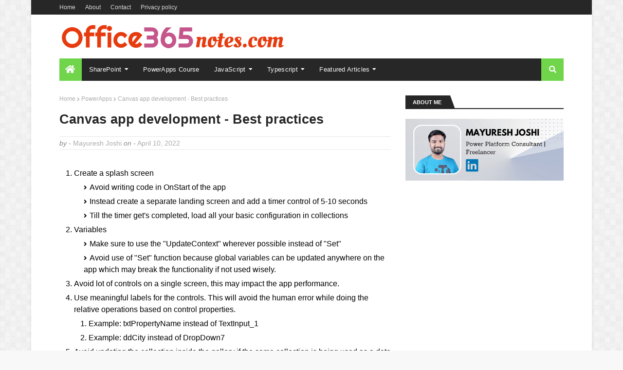

--- FILE ---
content_type: text/html; charset=utf-8
request_url: https://accounts.google.com/o/oauth2/postmessageRelay?parent=https%3A%2F%2Fwww.office365notes.com&jsh=m%3B%2F_%2Fscs%2Fabc-static%2F_%2Fjs%2Fk%3Dgapi.lb.en.W5qDlPExdtA.O%2Fd%3D1%2Frs%3DAHpOoo8JInlRP_yLzwScb00AozrrUS6gJg%2Fm%3D__features__
body_size: 162
content:
<!DOCTYPE html><html><head><title></title><meta http-equiv="content-type" content="text/html; charset=utf-8"><meta http-equiv="X-UA-Compatible" content="IE=edge"><meta name="viewport" content="width=device-width, initial-scale=1, minimum-scale=1, maximum-scale=1, user-scalable=0"><script src='https://ssl.gstatic.com/accounts/o/2580342461-postmessagerelay.js' nonce="28GkS-P0j7TJFg1hDcTPJQ"></script></head><body><script type="text/javascript" src="https://apis.google.com/js/rpc:shindig_random.js?onload=init" nonce="28GkS-P0j7TJFg1hDcTPJQ"></script></body></html>

--- FILE ---
content_type: text/html; charset=utf-8
request_url: https://www.google.com/recaptcha/api2/aframe
body_size: 265
content:
<!DOCTYPE HTML><html><head><meta http-equiv="content-type" content="text/html; charset=UTF-8"></head><body><script nonce="you0zCbYzVaqooxnq0aKIA">/** Anti-fraud and anti-abuse applications only. See google.com/recaptcha */ try{var clients={'sodar':'https://pagead2.googlesyndication.com/pagead/sodar?'};window.addEventListener("message",function(a){try{if(a.source===window.parent){var b=JSON.parse(a.data);var c=clients[b['id']];if(c){var d=document.createElement('img');d.src=c+b['params']+'&rc='+(localStorage.getItem("rc::a")?sessionStorage.getItem("rc::b"):"");window.document.body.appendChild(d);sessionStorage.setItem("rc::e",parseInt(sessionStorage.getItem("rc::e")||0)+1);localStorage.setItem("rc::h",'1764619047677');}}}catch(b){}});window.parent.postMessage("_grecaptcha_ready", "*");}catch(b){}</script></body></html>

--- FILE ---
content_type: text/javascript; charset=UTF-8
request_url: https://www.office365notes.com/feeds/posts/default?max-results=4&start-index=3&alt=json-in-script&callback=jQuery1124021091426220341636_1764619043764&_=1764619043765
body_size: 5141
content:
// API callback
jQuery1124021091426220341636_1764619043764({"version":"1.0","encoding":"UTF-8","feed":{"xmlns":"http://www.w3.org/2005/Atom","xmlns$openSearch":"http://a9.com/-/spec/opensearchrss/1.0/","xmlns$blogger":"http://schemas.google.com/blogger/2008","xmlns$georss":"http://www.georss.org/georss","xmlns$gd":"http://schemas.google.com/g/2005","xmlns$thr":"http://purl.org/syndication/thread/1.0","id":{"$t":"tag:blogger.com,1999:blog-1582467944497809817"},"updated":{"$t":"2025-10-29T20:00:13.792-07:00"},"category":[{"term":"SharePoint"},{"term":"jQuery"},{"term":"PowerApps"},{"term":"JavaScript"},{"term":"SharePoint Framework (SPFx)"},{"term":"Rest API"},{"term":"Course"},{"term":"SharePoint Online"},{"term":"canvas app"},{"term":"Content Editor Webpart"},{"term":"SharePoint 2019"},{"term":"Script Editor Webpart"},{"term":"PowerShell"},{"term":"List Column"},{"term":"Power Automate"},{"term":"Promise"},{"term":"SPFx Course"},{"term":"SPServices"},{"term":"ajax"},{"term":"C#"},{"term":"CRUD"},{"term":"Cascading dropdowns"},{"term":"Permissions"},{"term":"PowerApps Components"},{"term":"REST"},{"term":"React"},{"term":"SharePoint 2013"},{"term":"tsx"},{"term":"Accordion"},{"term":"Bootstrap"},{"term":"Cache"},{"term":"Collections"},{"term":"Content type"},{"term":"Deferred"},{"term":"Developer"},{"term":"Difference"},{"term":"Excel to JSON"},{"term":"Gallery"},{"term":"Geolocation"},{"term":"Interview"},{"term":"JSON"},{"term":"Lazy Loading"},{"term":"License"},{"term":"Local Storage"},{"term":"Local Workbench"},{"term":"M365"},{"term":"Master page"},{"term":"Menu"},{"term":"Microsoft"},{"term":"Model Driven App"},{"term":"Multilevel cascading"},{"term":"Navbar"},{"term":"Power Pages. Portals"},{"term":"SPHTTPClient"},{"term":"Site column"},{"term":"Trial account"},{"term":"Typescript"},{"term":"Visual Studio"},{"term":"alerts"},{"term":"css"},{"term":"datatables"},{"term":"date"},{"term":"html"},{"term":"jsx"},{"term":"marquee"},{"term":"pnp"},{"term":"task"},{"term":"toggle"},{"term":"workflow"}],"title":{"type":"text","$t":"Office 365 notes"},"subtitle":{"type":"html","$t":"Learn the latest Office 365 technologies like SharePoint Online, Microsoft Flow, PowerApps, Power BI and many more for free! One place solution for all your queries related to Office 365."},"link":[{"rel":"http://schemas.google.com/g/2005#feed","type":"application/atom+xml","href":"https:\/\/www.office365notes.com\/feeds\/posts\/default"},{"rel":"self","type":"application/atom+xml","href":"https:\/\/www.blogger.com\/feeds\/1582467944497809817\/posts\/default?alt=json-in-script\u0026start-index=3\u0026max-results=4"},{"rel":"alternate","type":"text/html","href":"https:\/\/www.office365notes.com\/"},{"rel":"hub","href":"http://pubsubhubbub.appspot.com/"},{"rel":"previous","type":"application/atom+xml","href":"https:\/\/www.blogger.com\/feeds\/1582467944497809817\/posts\/default?alt=json-in-script\u0026start-index=1\u0026max-results=4"},{"rel":"next","type":"application/atom+xml","href":"https:\/\/www.blogger.com\/feeds\/1582467944497809817\/posts\/default?alt=json-in-script\u0026start-index=7\u0026max-results=4"}],"author":[{"name":{"$t":"Mayuresh Joshi"},"uri":{"$t":"http:\/\/www.blogger.com\/profile\/14472233354387505782"},"email":{"$t":"noreply@blogger.com"},"gd$image":{"rel":"http://schemas.google.com/g/2005#thumbnail","width":"32","height":"32","src":"\/\/blogger.googleusercontent.com\/img\/b\/R29vZ2xl\/AVvXsEiwLWLtzY7OBdr_WPkW-ryqMY7D7nCyAtpsBaw2MUsU6VkSNu3xoyVIpLjMD6BpV8UzGIMKmUUpWZ2VG86c8slnkraiJTCrvQAzWXjgNZSWgV6oq3tWGCxnyiHp9LWsL6bHm_SDC04MJpGkK0l1HRkki3M1Jw3h2GM4I734aFr1wXqF\/s220\/Square%20low.jpg"}}],"generator":{"version":"7.00","uri":"http://www.blogger.com","$t":"Blogger"},"openSearch$totalResults":{"$t":"82"},"openSearch$startIndex":{"$t":"3"},"openSearch$itemsPerPage":{"$t":"4"},"entry":[{"id":{"$t":"tag:blogger.com,1999:blog-1582467944497809817.post-2427526233086526216"},"published":{"$t":"2023-03-25T01:02:00.002-07:00"},"updated":{"$t":"2023-03-25T01:02:19.726-07:00"},"category":[{"scheme":"http://www.blogger.com/atom/ns#","term":"Course"},{"scheme":"http://www.blogger.com/atom/ns#","term":"PowerApps"},{"scheme":"http://www.blogger.com/atom/ns#","term":"SharePoint"},{"scheme":"http://www.blogger.com/atom/ns#","term":"SharePoint Online"}],"title":{"type":"text","$t":"Employee Database Power Apps Application Overview"},"content":{"type":"html","$t":"\u003Cp\u003EAn employee database PowerApps application can be used to manage employee information and data in a \u003Cb\u003Ecentralized and organized manner\u003C\/b\u003E.\u0026nbsp;\u003C\/p\u003E\u003Cp\u003ESome potential uses of this application include:\u003C\/p\u003E\u003Cp\u003E\u003C\/p\u003E\u003Col style=\"text-align: left;\"\u003E\u003Cli\u003E\u003Cb\u003ERecord Keeping: \u003C\/b\u003EThe application can be used to store and maintain important employee data such as personal information, contact details, job titles, departments, and employment history.\u003Cbr \/\u003E\u003Cbr \/\u003E\u003C\/li\u003E\u003Cli\u003E\u003Cb\u003EEmployee Self-Service:\u003C\/b\u003E Employees can use the application to access their own information and make updates to their personal details, such as contact information, bank account details, etc.\u003Cbr \/\u003E\u003C\/li\u003E\u003C\/ol\u003E\u003Cdiv\u003E\u003Cbr \/\u003E\u003C\/div\u003E\u003Ch3 style=\"text-align: left;\"\u003EList Schema:\u003C\/h3\u003E\n\n\u003Ctable style=\"border-collapse: collapse; border: 1px solid black; padding: 5px;\"\u003E\n    \u003Cthead\u003E\n        \u003Ctr\u003E\n            \u003Cth style=\"border: 1px solid black; padding: 5px;\"\u003ESr.No.\u003C\/th\u003E\n            \u003Cth style=\"border: 1px solid black; padding: 5px;\"\u003EColumn Name\u003C\/th\u003E\n            \u003Cth style=\"border: 1px solid black; padding: 5px;\"\u003EColumn Type\u003C\/th\u003E\n            \u003Cth style=\"border: 1px solid black; padding: 5px;\"\u003ETest\u003C\/th\u003E\n        \u003C\/tr\u003E\n    \u003C\/thead\u003E\n    \u003Ctbody\u003E\n        \u003Ctr\u003E\n            \u003Cth style=\"border: 1px solid black; padding: 5px;\"\u003E1\u003C\/th\u003E\n            \u003Ctd style=\"border: 1px solid black; padding: 5px;\"\u003ETitle\u003C\/td\u003E\n            \u003Ctd style=\"border: 1px solid black; padding: 5px;\"\u003ESingle line of text\u003C\/td\u003E\n            \u003Ctd style=\"border: 1px solid black; padding: 5px;\"\u003EMr.\u003Cbr \/\u003E\nMrs.\u003Cbr \/\u003E\nMiss\u003Cbr \/\u003E\nMs.\u003Cbr \/\u003E\nMx.\u003C\/td\u003E\n        \u003C\/tr\u003E\n        \u003Ctr\u003E\n            \u003Cth style=\"border: 1px solid black; padding: 5px;\"\u003E2\u003C\/th\u003E\n            \u003Ctd style=\"border: 1px solid black; padding: 5px;\"\u003EFirst name\u003C\/td\u003E\n            \u003Ctd style=\"border: 1px solid black; padding: 5px;\"\u003ESingle line of text\u003C\/td\u003E\n            \u003Ctd style=\"border: 1px solid black; padding: 5px;\"\u003E\u003C\/td\u003E\n        \u003C\/tr\u003E\n        \u003Ctr\u003E\n            \u003Cth style=\"border: 1px solid black; padding: 5px;\"\u003E3\u003C\/th\u003E\n            \u003Ctd style=\"border: 1px solid black; padding: 5px;\"\u003EMiddle name\u003C\/td\u003E\n            \u003Ctd style=\"border: 1px solid black; padding: 5px;\"\u003ESingle line of text\u003C\/td\u003E\n            \u003Ctd style=\"border: 1px solid black; padding: 5px;\"\u003E\u003C\/td\u003E\n        \u003C\/tr\u003E\n        \u003Ctr\u003E\n            \u003Cth style=\"border: 1px solid black; padding: 5px;\"\u003E4\u003C\/th\u003E\n            \u003Ctd style=\"border: 1px solid black; padding: 5px;\"\u003ELast name\u003C\/td\u003E\n            \u003Ctd style=\"border: 1px solid black; padding: 5px;\"\u003ESingle line of text\u003C\/td\u003E\n            \u003Ctd style=\"border: 1px solid black; padding: 5px;\"\u003E\u003C\/td\u003E\n        \u003C\/tr\u003E\n        \u003Ctr\u003E\n            \u003Cth style=\"border: 1px solid black; padding: 5px;\"\u003E5\u003C\/th\u003E\n            \u003Ctd style=\"border: 1px solid black; padding: 5px;\"\u003EDate of birth\u003C\/td\u003E\n            \u003Ctd style=\"border: 1px solid black; padding: 5px;\"\u003EDate\u003C\/td\u003E\n            \u003Ctd style=\"border: 1px solid black; padding: 5px;\"\u003E\u003C\/td\u003E\n        \u003C\/tr\u003E\n        \u003Ctr\u003E\n            \u003Cth style=\"border: 1px solid black; padding: 5px;\"\u003E6\u003C\/th\u003E\n            \u003Ctd style=\"border: 1px solid black; padding: 5px;\"\u003EAge\u003C\/td\u003E\n            \u003Ctd style=\"border: 1px solid black; padding: 5px;\"\u003ENumber\u003C\/td\u003E\n            \u003Ctd style=\"border: 1px solid black; padding: 5px;\"\u003E\u003C\/td\u003E\n        \u003C\/tr\u003E\n        \u003Ctr\u003E\n            \u003Cth style=\"border: 1px solid black; padding: 5px;\"\u003E7\u003C\/th\u003E\n            \u003Ctd style=\"border: 1px solid black; padding: 5px;\"\u003EPresent address\u003C\/td\u003E\n            \u003Ctd style=\"border: 1px solid black; padding: 5px;\"\u003EMultiple line of text\u003C\/td\u003E\n            \u003Ctd style=\"border: 1px solid black; padding: 5px;\"\u003E\u003C\/td\u003E\n        \u003C\/tr\u003E\n        \u003Ctr\u003E\n            \u003Cth style=\"border: 1px solid black; padding: 5px;\"\u003E8\u003C\/th\u003E\n            \u003Ctd style=\"border: 1px solid black; padding: 5px;\"\u003EPermanent address\u003C\/td\u003E\n            \u003Ctd style=\"border: 1px solid black; padding: 5px;\"\u003EMultiple line of text\u003C\/td\u003E\n            \u003Ctd style=\"border: 1px solid black; padding: 5px;\"\u003E\u003C\/td\u003E\n        \u003C\/tr\u003E\n        \u003Ctr\u003E\n            \u003Cth style=\"border: 1px solid black; padding: 5px;\"\u003E9\u003C\/th\u003E\n            \u003Ctd style=\"border: 1px solid black; padding: 5px;\"\u003EJob title \u003C\/td\u003E\n            \u003Ctd style=\"border: 1px solid black; padding: 5px;\"\u003EChoice\u003C\/td\u003E\n            \u003Ctd style=\"border: 1px solid black; padding: 5px;\"\u003ESoftware Developer \u003Cbr \/\u003EMarketing Manager \u003Cbr \/\u003ESales Representative \u003Cbr \/\u003EHuman Resources\u0026nbsp;Specialist\u003Cbr \/\u003EProject Manager \u003Cbr \/\u003EAccountant \u003Cbr \/\u003ECustomer Service Representative \u003Cbr \/\u003EGraphic Designer \u003Cbr \/\u003EData Analyst \u003Cbr \/\u003EOperations Manager\u003C\/td\u003E\n        \u003C\/tr\u003E\n        \u003Ctr\u003E\n            \u003Cth style=\"border: 1px solid black; padding: 5px;\"\u003E10\u003C\/th\u003E\n            \u003Ctd style=\"border: 1px solid black; padding: 5px;\"\u003EDepartment\u003C\/td\u003E\n            \u003Ctd style=\"border: 1px solid black; padding: 5px;\"\u003EChoice\u003C\/td\u003E\n            \u003Ctd style=\"border: 1px solid black; padding: 5px;\"\u003EHuman Resources\u003Cbr \/\u003E\n\tAccounting\u003Cbr \/\u003E\n\tMarketing\u003Cbr \/\u003E\n\tSales\u003Cbr \/\u003E\n\tInformation Technology (IT)\u003C\/td\u003E\n        \u003C\/tr\u003E\n        \u003Ctr\u003E\n            \u003Cth style=\"border: 1px solid black; padding: 5px;\"\u003E11\u003C\/th\u003E\n            \u003Ctd style=\"border: 1px solid black; padding: 5px;\"\u003EPersonal email\u003C\/td\u003E\n            \u003Ctd style=\"border: 1px solid black; padding: 5px;\"\u003ESingle line of text\u003C\/td\u003E\n            \u003Ctd style=\"border: 1px solid black; padding: 5px;\"\u003E\u003C\/td\u003E\n        \u003C\/tr\u003E\n        \u003Ctr\u003E\n            \u003Cth style=\"border: 1px solid black; padding: 5px;\"\u003E12\u003C\/th\u003E\n            \u003Ctd style=\"border: 1px solid black; padding: 5px;\"\u003EEmployee number\u003C\/td\u003E\n            \u003Ctd style=\"border: 1px solid black; padding: 5px;\"\u003ESingle line of text\u003C\/td\u003E\n            \u003Ctd style=\"border: 1px solid black; padding: 5px;\"\u003E\u003C\/td\u003E\n        \u003C\/tr\u003E\n        \u003Ctr\u003E\n            \u003Cth style=\"border: 1px solid black; padding: 5px;\"\u003E13\u003C\/th\u003E\n            \u003Ctd style=\"border: 1px solid black; padding: 5px;\"\u003EBank name\u003C\/td\u003E\n            \u003Ctd style=\"border: 1px solid black; padding: 5px;\"\u003ESingle line of text\u003C\/td\u003E\n            \u003Ctd style=\"border: 1px solid black; padding: 5px;\"\u003E\u003C\/td\u003E\n        \u003C\/tr\u003E\n        \u003Ctr\u003E\n            \u003Cth style=\"border: 1px solid black; padding: 5px;\"\u003E14\u003C\/th\u003E\n            \u003Ctd style=\"border: 1px solid black; padding: 5px;\"\u003EBank account number\u003C\/td\u003E\n            \u003Ctd style=\"border: 1px solid black; padding: 5px;\"\u003ESingle line of text\u003C\/td\u003E\n            \u003Ctd style=\"border: 1px solid black; padding: 5px;\"\u003E\u003C\/td\u003E\n        \u003C\/tr\u003E\n        \u003Ctr\u003E\n            \u003Cth style=\"border: 1px solid black; padding: 5px;\"\u003E15\u003C\/th\u003E\n            \u003Ctd style=\"border: 1px solid black; padding: 5px;\"\u003EDate of joining\u003C\/td\u003E\n            \u003Ctd style=\"border: 1px solid black; padding: 5px;\"\u003EDate\u003C\/td\u003E\n            \u003Ctd style=\"border: 1px solid black; padding: 5px;\"\u003E\u003C\/td\u003E\n        \u003C\/tr\u003E\n        \u003Ctr\u003E\n            \u003Cth style=\"border: 1px solid black; padding: 5px;\"\u003E16\u003C\/th\u003E\n            \u003Ctd style=\"border: 1px solid black; padding: 5px;\"\u003EDate of exit\u003C\/td\u003E\n            \u003Ctd style=\"border: 1px solid black; padding: 5px;\"\u003EDate\u003C\/td\u003E\n        \u003C\/tr\u003E\n    \u003C\/tbody\u003E\n\u003C\/table\u003E"},"link":[{"rel":"replies","type":"application/atom+xml","href":"https:\/\/www.office365notes.com\/feeds\/2427526233086526216\/comments\/default","title":"Post Comments"},{"rel":"replies","type":"text/html","href":"https:\/\/www.office365notes.com\/2023\/03\/employee-database-power-apps.html#comment-form","title":"0 Comments"},{"rel":"edit","type":"application/atom+xml","href":"https:\/\/www.blogger.com\/feeds\/1582467944497809817\/posts\/default\/2427526233086526216"},{"rel":"self","type":"application/atom+xml","href":"https:\/\/www.blogger.com\/feeds\/1582467944497809817\/posts\/default\/2427526233086526216"},{"rel":"alternate","type":"text/html","href":"https:\/\/www.office365notes.com\/2023\/03\/employee-database-power-apps.html","title":"Employee Database Power Apps Application Overview"}],"author":[{"name":{"$t":"Mayuresh Joshi"},"uri":{"$t":"http:\/\/www.blogger.com\/profile\/14472233354387505782"},"email":{"$t":"noreply@blogger.com"},"gd$image":{"rel":"http://schemas.google.com/g/2005#thumbnail","width":"32","height":"32","src":"\/\/blogger.googleusercontent.com\/img\/b\/R29vZ2xl\/AVvXsEiwLWLtzY7OBdr_WPkW-ryqMY7D7nCyAtpsBaw2MUsU6VkSNu3xoyVIpLjMD6BpV8UzGIMKmUUpWZ2VG86c8slnkraiJTCrvQAzWXjgNZSWgV6oq3tWGCxnyiHp9LWsL6bHm_SDC04MJpGkK0l1HRkki3M1Jw3h2GM4I734aFr1wXqF\/s220\/Square%20low.jpg"}}],"thr$total":{"$t":"0"}},{"id":{"$t":"tag:blogger.com,1999:blog-1582467944497809817.post-1152445052903608076"},"published":{"$t":"2023-02-22T04:53:00.003-08:00"},"updated":{"$t":"2023-02-22T04:53:32.519-08:00"},"category":[{"scheme":"http://www.blogger.com/atom/ns#","term":"Course"},{"scheme":"http://www.blogger.com/atom/ns#","term":"PowerApps"},{"scheme":"http://www.blogger.com/atom/ns#","term":"SharePoint"}],"title":{"type":"text","$t":"SharePoint Basics"},"content":{"type":"html","$t":"\u003Cp\u003ESharePoint is a web-based platform developed by Microsoft.\u003C\/p\u003E\u003Cp\u003E\u003C\/p\u003E\u003Cul style=\"text-align: left;\"\u003E\u003Cli\u003Ecollaborate, manage and share information and documents among team members\u003C\/li\u003E\u003Cli\u003Eaccess information from any location with an internet connection.\u0026nbsp;\u003C\/li\u003E\u003Cli\u003ESharePoint is typically used as an intranet, document management system, collaboration platform, and workflow automation tool.\u003C\/li\u003E\u003C\/ul\u003E\u003Cp\u003ESharePoint provides a range of features:\u003C\/p\u003E\u003Cp\u003E\u003C\/p\u003E\u003Cul style=\"text-align: left;\"\u003E\u003Cli\u003Elists\u003C\/li\u003E\u003Cli\u003Edocument libraries\u003C\/li\u003E\u003Cli\u003Ecalendars\u003C\/li\u003E\u003Cli\u003Ediscussion boards\u003C\/li\u003E\u003Cli\u003Esurveys\u003C\/li\u003E\u003Cli\u003Etask lists\u003C\/li\u003E\u003C\/ul\u003E\u003Cp\u003E\u003C\/p\u003E\u003Cp\u003EIt also allows users to create and publish web pages, blogs, and wikis.\u0026nbsp;\u003C\/p\u003E\u003Cp\u003ESharePoint can be integrated with other Microsoft products such as Office 365, Exchange, and Teams, as well as third-party tools and services.\u0026nbsp;\u003C\/p\u003E\u003Cp\u003ESharePoint can be deployed on-premises, in the cloud, or as a hybrid solution that combines both.\u003C\/p\u003E\u003Ch3 style=\"text-align: left;\"\u003ESharePoint Lists\u003C\/h3\u003E\u003Cdiv\u003ESharePoint lists provide a flexible and customizable platform for storing and working with data.\u003C\/div\u003E\u003Cdiv\u003E\u003Cbr \/\u003E\u003C\/div\u003E\u003Cdiv\u003E\u003Cb\u003EList is a collection of data that is organized in rows and columns, much like a spreadsheet.\u003C\/b\u003E\u003C\/div\u003E\u003Cdiv\u003E\u003Cbr \/\u003E\u003C\/div\u003E\u003Cdiv\u003EFor example, you can manage below things with lists\u003C\/div\u003E\u003Cdiv\u003E\u003Cul style=\"text-align: left;\"\u003E\u003Cli\u003Etracking project tasks\u003C\/li\u003E\u003Cli\u003Emanaging customer information\u003C\/li\u003E\u003Cli\u003Emaintaining an inventory of assets\u003C\/li\u003E\u003C\/ul\u003E\u003Ch4 style=\"text-align: left;\"\u003E\u003Cbr \/\u003E\u003C\/h4\u003E\u003Ch4 style=\"text-align: left;\"\u003EHow to create SharePoint lists\u003C\/h4\u003E\u003Cdiv\u003E\u003Col style=\"text-align: left;\"\u003E\u003Cli\u003EGo to your SharePoint site and click on the \"Settings\" gear icon in the top right corner.\u003C\/li\u003E\u003Cli\u003ESelect \"Add an app\" from the menu.\u003C\/li\u003E\u003Cli\u003EFind the \"Custom List\" app and click on it.\u003C\/li\u003E\u003Cli\u003EGive your list a name and click \"Create\".\u003C\/li\u003E\u003C\/ol\u003E\u003C\/div\u003E\u003Cdiv\u003E\u003Cbr \/\u003E\u003C\/div\u003E\u003Ch4 style=\"text-align: left;\"\u003E\u003Cb\u003EKey features of SharePoint lists\u003C\/b\u003E\u003C\/h4\u003E\u003C\/div\u003E\u003Cdiv\u003E\u003Cdiv\u003E\u003Col style=\"text-align: left;\"\u003E\u003Cli\u003E\u003Cb\u003ECustomizable columns: \u003C\/b\u003ESharePoint lists allow you to create columns that are tailored to your specific needs. You can choose from a range of data types, such as text, number, date, and choice, and set custom properties for each column, such as validation rules and default values.\u003Cbr \/\u003E\u003Cbr \/\u003E\u003C\/li\u003E\u003Cli\u003E\u003Cb\u003EViews: \u003C\/b\u003ESharePoint lists can be viewed in a variety of ways, such as a standard list view, a calendar view, or a Gantt chart view. Views can be customized to display specific columns, sort and filter data, and group items based on certain criteria.\u003Cbr \/\u003E\u003Cbr \/\u003E\u003C\/li\u003E\u003Cli\u003E\u003Cb\u003EPermissions: \u003C\/b\u003ESharePoint lists allow you to set permissions at the item, folder, and list level, giving you granular control over who can access and edit your data.\u003Cbr \/\u003E\u003Cbr \/\u003E\u003C\/li\u003E\u003Cli\u003E\u003Cb\u003EIntegration: \u003C\/b\u003ESharePoint lists can be integrated with other SharePoint features, such as workflows, forms, and dashboards, as well as third-party tools and services, such as Power BI and Microsoft Flow.\u003C\/li\u003E\u003C\/ol\u003E\u003Ch3 style=\"text-align: left;\"\u003E\u003Cbr \/\u003E\u003C\/h3\u003E\u003Ch3 style=\"text-align: left;\"\u003EDocument Library\u003C\/h3\u003E\u003Cdiv\u003ESharePoint Document Library is a feature of SharePoint that allows you to store, organize, and share documents within your organization.\u0026nbsp;\u003C\/div\u003E\u003Cdiv\u003E\u003Cbr \/\u003E\u003C\/div\u003E\u003Cdiv\u003EDocument libraries are web-based repositories that can be accessed from anywhere with an internet connection, making it easy for team members to collaborate on documents and share information.\u003C\/div\u003E\u003Cdiv\u003E\u003Cbr \/\u003E\u003C\/div\u003E\u003Cdiv\u003E\u003Ch4\u003EHow to create SharePoint libraries\u003C\/h4\u003E\u003C\/div\u003E\u003Cdiv\u003E\u003Col style=\"text-align: left;\"\u003E\u003Cli\u003EGo to your SharePoint site and click on the \"Settings\" gear icon in the top right corner.\u003C\/li\u003E\u003Cli\u003ESelect \"Add an app\" from the menu.\u003C\/li\u003E\u003Cli\u003EFind the \"Document Library\" app and click on it.\u003C\/li\u003E\u003Cli\u003EGive your document library a name and click \"Create\".\u003C\/li\u003E\u003C\/ol\u003E\u003Cdiv\u003E\u003Cbr \/\u003E\u003C\/div\u003E\u003C\/div\u003E\u003Ch4 style=\"text-align: left;\"\u003EKey Features of SharePoint Document Library\u003C\/h4\u003E\u003Cdiv\u003E\u003Cdiv\u003E\u003Col style=\"text-align: left;\"\u003E\u003Cli\u003E\u003Cb\u003ECustom Metadata: \u003C\/b\u003EYou can create custom metadata columns to help categorize your documents. For example, you can create columns for author, date, department, and project.\u003Cbr \/\u003E\u003Cbr \/\u003E\u003C\/li\u003E\u003Cli\u003E\u003Cb\u003EVersion Control: \u003C\/b\u003ESharePoint allows you to track and manage changes to your documents using version control. You can keep a record of all changes made to a document, and revert to previous versions if needed.\u003Cbr \/\u003E\u003Cbr \/\u003E\u003C\/li\u003E\u003Cli\u003E\u003Cb\u003ECheck-in\/Check-out: \u003C\/b\u003ESharePoint allows you to check out a document for editing, preventing other team members from making changes to the same document at the same time.\u003Cbr \/\u003E\u003Cbr \/\u003E\u003C\/li\u003E\u003Cli\u003E\u003Cb\u003EIntegration: \u003C\/b\u003ESharePoint Document Library can be integrated with other SharePoint features, such as workflows, forms, and dashboards, as well as third-party tools and services, such as Microsoft Teams and OneDrive for Business.\u003C\/li\u003E\u003C\/ol\u003E\u003C\/div\u003E\u003C\/div\u003E\u003C\/div\u003E\u003C\/div\u003E"},"link":[{"rel":"replies","type":"application/atom+xml","href":"https:\/\/www.office365notes.com\/feeds\/1152445052903608076\/comments\/default","title":"Post Comments"},{"rel":"replies","type":"text/html","href":"https:\/\/www.office365notes.com\/2023\/02\/sharepoint-basics.html#comment-form","title":"0 Comments"},{"rel":"edit","type":"application/atom+xml","href":"https:\/\/www.blogger.com\/feeds\/1582467944497809817\/posts\/default\/1152445052903608076"},{"rel":"self","type":"application/atom+xml","href":"https:\/\/www.blogger.com\/feeds\/1582467944497809817\/posts\/default\/1152445052903608076"},{"rel":"alternate","type":"text/html","href":"https:\/\/www.office365notes.com\/2023\/02\/sharepoint-basics.html","title":"SharePoint Basics"}],"author":[{"name":{"$t":"Mayuresh Joshi"},"uri":{"$t":"http:\/\/www.blogger.com\/profile\/14472233354387505782"},"email":{"$t":"noreply@blogger.com"},"gd$image":{"rel":"http://schemas.google.com/g/2005#thumbnail","width":"32","height":"32","src":"\/\/blogger.googleusercontent.com\/img\/b\/R29vZ2xl\/AVvXsEiwLWLtzY7OBdr_WPkW-ryqMY7D7nCyAtpsBaw2MUsU6VkSNu3xoyVIpLjMD6BpV8UzGIMKmUUpWZ2VG86c8slnkraiJTCrvQAzWXjgNZSWgV6oq3tWGCxnyiHp9LWsL6bHm_SDC04MJpGkK0l1HRkki3M1Jw3h2GM4I734aFr1wXqF\/s220\/Square%20low.jpg"}}],"thr$total":{"$t":"0"}},{"id":{"$t":"tag:blogger.com,1999:blog-1582467944497809817.post-3586936266938399791"},"published":{"$t":"2023-02-09T02:29:00.001-08:00"},"updated":{"$t":"2023-02-09T02:29:26.695-08:00"},"category":[{"scheme":"http://www.blogger.com/atom/ns#","term":"canvas app"},{"scheme":"http://www.blogger.com/atom/ns#","term":"Course"},{"scheme":"http://www.blogger.com/atom/ns#","term":"Gallery"},{"scheme":"http://www.blogger.com/atom/ns#","term":"PowerApps"}],"title":{"type":"text","$t":"Gallery Control in Power Apps"},"content":{"type":"html","$t":"\u003Cp style=\"text-align: left;\"\u003E\u003C\/p\u003E\u003Cul style=\"text-align: left;\"\u003E\u003Cli\u003EGallery is one of the most important control in Power Apps\u003C\/li\u003E\u003Cli\u003EIt is a repeater control\u003C\/li\u003E\u003Cli\u003EWhen you want to show the data in grid or table format, you can make use of Power Apps\u003C\/li\u003E\u003Cli\u003EWhen you add a first control in gallery at the top, it repeats the same control for all the records of your database. Thus you can show multiple records in a table format\u003C\/li\u003E\u003C\/ul\u003E\u003Cdiv\u003E\u003Cb\u003EActions\u003C\/b\u003E\u003C\/div\u003E\u003Cdiv\u003E\u003Cul style=\"text-align: left;\"\u003E\u003Cli\u003EWhat is \u003Cb\u003EThisItem \u003C\/b\u003E?\u003C\/li\u003E\u003Cli\u003EWhat is template height of a gallery?\u003C\/li\u003E\u003Cli\u003EHow to read the selected item in gallery\u003C\/li\u003E\u003Cli\u003EHow to check if the item is selected in gallery\u003C\/li\u003E\u003C\/ul\u003E\u003Cb\u003EDifferent types of galleries\u003C\/b\u003E\u003C\/div\u003E\u003Cdiv\u003E\u003Cul style=\"text-align: left;\"\u003E\u003Cli\u003EVertical gallery\u003C\/li\u003E\u003Cli\u003EHorizontal gallery\u003C\/li\u003E\u003Cli\u003EFlexible height gallery\u003C\/li\u003E\u003Cli\u003EBlank vertical gallery\u003C\/li\u003E\u003Cli\u003EBlank horizontal gallery\u003C\/li\u003E\u003Cli\u003EBlank flexible height gallery\u003C\/li\u003E\u003C\/ul\u003E\u003C\/div\u003E\u003Cp\u003E\u003C\/p\u003E\u003Cdiv\u003E\u003Cdiv\u003E\u003Cbr \/\u003E\u003C\/div\u003E\u003C\/div\u003E"},"link":[{"rel":"replies","type":"application/atom+xml","href":"https:\/\/www.office365notes.com\/feeds\/3586936266938399791\/comments\/default","title":"Post Comments"},{"rel":"replies","type":"text/html","href":"https:\/\/www.office365notes.com\/2023\/02\/gallery-control-in-power-apps.html#comment-form","title":"0 Comments"},{"rel":"edit","type":"application/atom+xml","href":"https:\/\/www.blogger.com\/feeds\/1582467944497809817\/posts\/default\/3586936266938399791"},{"rel":"self","type":"application/atom+xml","href":"https:\/\/www.blogger.com\/feeds\/1582467944497809817\/posts\/default\/3586936266938399791"},{"rel":"alternate","type":"text/html","href":"https:\/\/www.office365notes.com\/2023\/02\/gallery-control-in-power-apps.html","title":"Gallery Control in Power Apps"}],"author":[{"name":{"$t":"Mayuresh Joshi"},"uri":{"$t":"http:\/\/www.blogger.com\/profile\/14472233354387505782"},"email":{"$t":"noreply@blogger.com"},"gd$image":{"rel":"http://schemas.google.com/g/2005#thumbnail","width":"32","height":"32","src":"\/\/blogger.googleusercontent.com\/img\/b\/R29vZ2xl\/AVvXsEiwLWLtzY7OBdr_WPkW-ryqMY7D7nCyAtpsBaw2MUsU6VkSNu3xoyVIpLjMD6BpV8UzGIMKmUUpWZ2VG86c8slnkraiJTCrvQAzWXjgNZSWgV6oq3tWGCxnyiHp9LWsL6bHm_SDC04MJpGkK0l1HRkki3M1Jw3h2GM4I734aFr1wXqF\/s220\/Square%20low.jpg"}}],"thr$total":{"$t":"0"}},{"id":{"$t":"tag:blogger.com,1999:blog-1582467944497809817.post-7943539106748577256"},"published":{"$t":"2023-02-01T08:47:00.005-08:00"},"updated":{"$t":"2023-02-07T08:02:07.199-08:00"},"category":[{"scheme":"http://www.blogger.com/atom/ns#","term":"Collections"},{"scheme":"http://www.blogger.com/atom/ns#","term":"Course"},{"scheme":"http://www.blogger.com/atom/ns#","term":"PowerApps"}],"title":{"type":"text","$t":"Collections in Power Apps"},"content":{"type":"html","$t":"\u003Cp\u003E\u003C\/p\u003E\u003Cul style=\"text-align: left;\"\u003E\u003Cli\u003ECollection is a group of items or we can say a group of information\u003Cbr \/\u003E\u003Cbr \/\u003E\u003C\/li\u003E\u003Cli\u003EIt can store a group of numbers. For example: [1,2,3]\u003Cbr \/\u003E\u003Cbr \/\u003E\u003C\/li\u003E\u003Cli\u003EIt can store a group of strings. For example: [\"a\",\"b\",\"c\"]\u003Cbr \/\u003E\u003Cbr \/\u003E\u003C\/li\u003E\u003Cli\u003EIt's a group of similar data\u003Cbr \/\u003E\u003Cbr \/\u003E\u003C\/li\u003E\u003Cli\u003EIt can even save array of objects\u003C\/li\u003E\u003C\/ul\u003E\u003Cp\u003E\u003C\/p\u003E\u003Cul style=\"text-align: left;\"\u003E\u003Cul\u003E\u003Cli\u003E[{Id: 1, Value: \"India\"},{Id: 2, Value: \"US\"},{Id: 3, Value: \"UK\"}]\u003Cbr \/\u003E\u003Cbr \/\u003E\u003C\/li\u003E\u003Cli\u003E(In Power Apps language, array of objects is called as Table of Records)\u003Cbr \/\u003E\u003Cbr \/\u003E\u003C\/li\u003E\u003C\/ul\u003E\u003C\/ul\u003E\u003Cul style=\"text-align: left;\"\u003E\u003Cli\u003ECollections get saved locally inside the Power Apps application\u003Cbr \/\u003E\u003Cbr \/\u003E\u003C\/li\u003E\u003Cli\u003ECollections are used when you want to store some information temporarily\u003Cbr \/\u003E\u003Cbr \/\u003E\u003C\/li\u003E\u003Cli\u003EIf you refresh the app, the collection will be erased and you need to initiate it again\u003Cbr \/\u003E\u003Cbr \/\u003E\u003C\/li\u003E\u003C\/ul\u003E\u003Cp\u003E\u003Cb\u003EMethods to initialize a collection in Power Apps\u003C\/b\u003E\u003Cbr \/\u003E\u003C\/p\u003E\u003Cdiv\u003E\u003Cul style=\"text-align: left;\"\u003E\u003Cli\u003EWe can use \u003Cb\u003ECollect \u003C\/b\u003Eor\u0026nbsp;\u003Cb\u003EClearCollect \u003C\/b\u003Efunction to initialize the collection\u003Cbr \/\u003E\u003Cbr \/\u003E\u003C\/li\u003E\u003C\/ul\u003E\u003Cdiv\u003E\u003Cb\u003EActions:\u003C\/b\u003E\u003C\/div\u003E\u003Cdiv\u003E\u003Cul style=\"text-align: left;\"\u003E\u003Cli\u003EShowing collection in a gallery\u003C\/li\u003E\u003Cli\u003EAdding a new item to a collection\u003C\/li\u003E\u003Cli\u003ERemoving item from a collection\u003C\/li\u003E\u003Cli\u003EClearing a collection\u003Cbr \/\u003E\u003Cbr \/\u003E\u003C\/li\u003E\u003C\/ul\u003E\u003C\/div\u003E\u003Cdiv\u003E\u003Cb\u003EHow to access collection and it's elements\u003C\/b\u003E\u003C\/div\u003E\u003Cdiv\u003E\u003Cul style=\"text-align: left;\"\u003E\u003Cli\u003EFirst function - to read first element\/record of the collection\u003C\/li\u003E\u003Cli\u003ELast function - to read last element\/record of the collection\u003C\/li\u003E\u003Cli\u003EFirstN function - to access first N elements\/records of the collection\u003C\/li\u003E\u003Cli\u003ELastN function - to access last N elements\/records of the collection\u003C\/li\u003E\u003C\/ul\u003E\u003C\/div\u003E\u003Cdiv\u003E\u003Cbr \/\u003E\u003C\/div\u003E\u003C\/div\u003E\u003Cp\u003E\u003C\/p\u003E"},"link":[{"rel":"replies","type":"application/atom+xml","href":"https:\/\/www.office365notes.com\/feeds\/7943539106748577256\/comments\/default","title":"Post Comments"},{"rel":"replies","type":"text/html","href":"https:\/\/www.office365notes.com\/2023\/02\/collections-in-power-apps.html#comment-form","title":"0 Comments"},{"rel":"edit","type":"application/atom+xml","href":"https:\/\/www.blogger.com\/feeds\/1582467944497809817\/posts\/default\/7943539106748577256"},{"rel":"self","type":"application/atom+xml","href":"https:\/\/www.blogger.com\/feeds\/1582467944497809817\/posts\/default\/7943539106748577256"},{"rel":"alternate","type":"text/html","href":"https:\/\/www.office365notes.com\/2023\/02\/collections-in-power-apps.html","title":"Collections in Power Apps"}],"author":[{"name":{"$t":"Mayuresh Joshi"},"uri":{"$t":"http:\/\/www.blogger.com\/profile\/14472233354387505782"},"email":{"$t":"noreply@blogger.com"},"gd$image":{"rel":"http://schemas.google.com/g/2005#thumbnail","width":"32","height":"32","src":"\/\/blogger.googleusercontent.com\/img\/b\/R29vZ2xl\/AVvXsEiwLWLtzY7OBdr_WPkW-ryqMY7D7nCyAtpsBaw2MUsU6VkSNu3xoyVIpLjMD6BpV8UzGIMKmUUpWZ2VG86c8slnkraiJTCrvQAzWXjgNZSWgV6oq3tWGCxnyiHp9LWsL6bHm_SDC04MJpGkK0l1HRkki3M1Jw3h2GM4I734aFr1wXqF\/s220\/Square%20low.jpg"}}],"thr$total":{"$t":"0"}}]}});

--- FILE ---
content_type: text/javascript; charset=UTF-8
request_url: https://www.office365notes.com/feeds/posts/default?alt=json-in-script&max-results=3&callback=jQuery1124021091426220341636_1764619043768&_=1764619043769
body_size: 3817
content:
// API callback
jQuery1124021091426220341636_1764619043768({"version":"1.0","encoding":"UTF-8","feed":{"xmlns":"http://www.w3.org/2005/Atom","xmlns$openSearch":"http://a9.com/-/spec/opensearchrss/1.0/","xmlns$blogger":"http://schemas.google.com/blogger/2008","xmlns$georss":"http://www.georss.org/georss","xmlns$gd":"http://schemas.google.com/g/2005","xmlns$thr":"http://purl.org/syndication/thread/1.0","id":{"$t":"tag:blogger.com,1999:blog-1582467944497809817"},"updated":{"$t":"2025-10-29T20:00:13.792-07:00"},"category":[{"term":"SharePoint"},{"term":"jQuery"},{"term":"PowerApps"},{"term":"JavaScript"},{"term":"SharePoint Framework (SPFx)"},{"term":"Rest API"},{"term":"Course"},{"term":"SharePoint Online"},{"term":"canvas app"},{"term":"Content Editor Webpart"},{"term":"SharePoint 2019"},{"term":"Script Editor Webpart"},{"term":"PowerShell"},{"term":"List Column"},{"term":"Power Automate"},{"term":"Promise"},{"term":"SPFx Course"},{"term":"SPServices"},{"term":"ajax"},{"term":"C#"},{"term":"CRUD"},{"term":"Cascading dropdowns"},{"term":"Permissions"},{"term":"PowerApps Components"},{"term":"REST"},{"term":"React"},{"term":"SharePoint 2013"},{"term":"tsx"},{"term":"Accordion"},{"term":"Bootstrap"},{"term":"Cache"},{"term":"Collections"},{"term":"Content type"},{"term":"Deferred"},{"term":"Developer"},{"term":"Difference"},{"term":"Excel to JSON"},{"term":"Gallery"},{"term":"Geolocation"},{"term":"Interview"},{"term":"JSON"},{"term":"Lazy Loading"},{"term":"License"},{"term":"Local Storage"},{"term":"Local Workbench"},{"term":"M365"},{"term":"Master page"},{"term":"Menu"},{"term":"Microsoft"},{"term":"Model Driven App"},{"term":"Multilevel cascading"},{"term":"Navbar"},{"term":"Power Pages. Portals"},{"term":"SPHTTPClient"},{"term":"Site column"},{"term":"Trial account"},{"term":"Typescript"},{"term":"Visual Studio"},{"term":"alerts"},{"term":"css"},{"term":"datatables"},{"term":"date"},{"term":"html"},{"term":"jsx"},{"term":"marquee"},{"term":"pnp"},{"term":"task"},{"term":"toggle"},{"term":"workflow"}],"title":{"type":"text","$t":"Office 365 notes"},"subtitle":{"type":"html","$t":"Learn the latest Office 365 technologies like SharePoint Online, Microsoft Flow, PowerApps, Power BI and many more for free! One place solution for all your queries related to Office 365."},"link":[{"rel":"http://schemas.google.com/g/2005#feed","type":"application/atom+xml","href":"https:\/\/www.office365notes.com\/feeds\/posts\/default"},{"rel":"self","type":"application/atom+xml","href":"https:\/\/www.blogger.com\/feeds\/1582467944497809817\/posts\/default?alt=json-in-script\u0026max-results=3"},{"rel":"alternate","type":"text/html","href":"https:\/\/www.office365notes.com\/"},{"rel":"hub","href":"http://pubsubhubbub.appspot.com/"},{"rel":"next","type":"application/atom+xml","href":"https:\/\/www.blogger.com\/feeds\/1582467944497809817\/posts\/default?alt=json-in-script\u0026start-index=4\u0026max-results=3"}],"author":[{"name":{"$t":"Mayuresh Joshi"},"uri":{"$t":"http:\/\/www.blogger.com\/profile\/14472233354387505782"},"email":{"$t":"noreply@blogger.com"},"gd$image":{"rel":"http://schemas.google.com/g/2005#thumbnail","width":"32","height":"32","src":"\/\/blogger.googleusercontent.com\/img\/b\/R29vZ2xl\/AVvXsEiwLWLtzY7OBdr_WPkW-ryqMY7D7nCyAtpsBaw2MUsU6VkSNu3xoyVIpLjMD6BpV8UzGIMKmUUpWZ2VG86c8slnkraiJTCrvQAzWXjgNZSWgV6oq3tWGCxnyiHp9LWsL6bHm_SDC04MJpGkK0l1HRkki3M1Jw3h2GM4I734aFr1wXqF\/s220\/Square%20low.jpg"}}],"generator":{"version":"7.00","uri":"http://www.blogger.com","$t":"Blogger"},"openSearch$totalResults":{"$t":"82"},"openSearch$startIndex":{"$t":"1"},"openSearch$itemsPerPage":{"$t":"3"},"entry":[{"id":{"$t":"tag:blogger.com,1999:blog-1582467944497809817.post-7534700867783806844"},"published":{"$t":"2023-06-11T11:03:00.004-07:00"},"updated":{"$t":"2023-06-11T11:08:09.379-07:00"},"category":[{"scheme":"http://www.blogger.com/atom/ns#","term":"Power Automate"}],"title":{"type":"text","$t":"Power Automate Custom Email HTML"},"content":{"type":"html","$t":"\u003Cpre class=\"brush:html\"\u003E\u0026lt;!DOCTYPE html\u0026gt;\n\u0026lt;html\u0026gt;\n   \u0026lt;head\u0026gt;\n      \u0026lt;title\u0026gt;Onboarding Request\u0026lt;\/title\u0026gt;\n   \u0026lt;\/head\u0026gt;\n   \u0026lt;body style=\u0026quot;margin: 0; padding: 0; background-color: #f5f5f5; font-family: Arial, sans-serif;\u0026quot;\u0026gt;\n      \u0026lt;table cellpadding=\u0026quot;0\u0026quot; cellspacing=\u0026quot;0\u0026quot; width=\u0026quot;100%\u0026quot; style=\u0026quot;max-width: 600px; margin: 0 auto; background-color: #ffffff; border-radius: 10px; box-shadow: 0 4px 10px rgba(0, 0, 0, 0.1);\u0026quot;\u0026gt;\n         \u0026lt;tr\u0026gt;\n            \u0026lt;td style=\u0026quot;padding: 0;\u0026quot;\u0026gt;\n               \u0026lt;table cellpadding=\u0026quot;0\u0026quot; cellspacing=\u0026quot;0\u0026quot; width=\u0026quot;100%\u0026quot; style=\u0026quot;background-color: #5369f8; border-top-left-radius: 10px; border-top-right-radius: 10px;\u0026quot;\u0026gt;\n                  \u0026lt;tr\u0026gt;\n                     \u0026lt;td style=\u0026quot;padding: 30px; text-align: center;\u0026quot;\u0026gt;\n                        \u0026lt;h1 style=\u0026quot;font-size: 36px; color: #ffffff; margin: 0;\u0026quot;\u0026gt;Onboarding Request\u0026lt;\/h1\u0026gt;\n                     \u0026lt;\/td\u0026gt;\n                  \u0026lt;\/tr\u0026gt;\n               \u0026lt;\/table\u0026gt;\n            \u0026lt;\/td\u0026gt;\n         \u0026lt;\/tr\u0026gt;\n         \u0026lt;tr\u0026gt;\n            \u0026lt;td style=\u0026quot;padding: 40px 60px; font-size: 18px; color: #555555;\u0026quot;\u0026gt;\n               \u0026lt;p\u0026gt;Hello,\u0026lt;\/p\u0026gt;\n               \u0026lt;p style=\u0026quot;margin-bottom: 30px;\u0026quot;\u0026gt;A new offboarding task has been assigned to you. Please find below the details for this request and provide your approval using the link below:\u0026lt;\/p\u0026gt;\n               \u0026lt;table cellpadding=\u0026quot;10\u0026quot; cellspacing=\u0026quot;0\u0026quot; width=\u0026quot;100%\u0026quot; style=\u0026quot;background-color: #f9f9f9; border: 1px solid #dddddd; border-radius: 5px;\u0026quot;\u0026gt;\n                  \u0026lt;tr\u0026gt;\n                     \u0026lt;td style=\u0026quot;font-weight: bold;\u0026quot;\u0026gt;Request ID:\u0026lt;\/td\u0026gt;\n                     \u0026lt;td\u0026gt;1\u0026lt;\/td\u0026gt;\n                  \u0026lt;\/tr\u0026gt;\n                  \u0026lt;tr\u0026gt;\n                     \u0026lt;td style=\u0026quot;font-weight: bold;\u0026quot;\u0026gt;Requested For:\u0026lt;\/td\u0026gt;\n                     \u0026lt;td\u0026gt;Mayuresh Joshi\u0026lt;\/td\u0026gt;\n                  \u0026lt;\/tr\u0026gt;\n               \u0026lt;\/table\u0026gt;\n               \u0026lt;br\u0026gt;\u0026lt;br\u0026gt;\n               \u0026lt;table cellpadding=\u0026quot;0\u0026quot; cellspacing=\u0026quot;0\u0026quot; width=\u0026quot;100%\u0026quot; style=\u0026quot;margin-top: 40px;\u0026quot;\u0026gt;\n                  \u0026lt;tr\u0026gt;\n                     \u0026lt;td align=\u0026quot;center\u0026quot;\u0026gt;\n                        \u0026lt;table cellpadding=\u0026quot;0\u0026quot; cellspacing=\u0026quot;0\u0026quot; style=\u0026quot;background-color: #3366cc; border-radius: 5px;\u0026quot;\u0026gt;\n                           \u0026lt;tr\u0026gt;\n                              \u0026lt;td style=\u0026quot;padding:12px 28px;color: #fff;\u0026quot;\u0026gt;\n                                 \u0026lt;a href=\u0026quot;#\u0026quot; style=\u0026quot;display: inline-block; color: #ffffff; text-decoration: none; font-size: 20px; line-height: 24px;\u0026quot;\u0026gt;Click here to view the request\u0026lt;\/a\u0026gt;\n                              \u0026lt;\/td\u0026gt;\n                           \u0026lt;\/tr\u0026gt;\n                        \u0026lt;\/table\u0026gt;\n                        \u0026lt;br\u0026gt;\u0026lt;br\u0026gt;\n                     \u0026lt;\/td\u0026gt;\n                  \u0026lt;\/tr\u0026gt;\n               \u0026lt;\/table\u0026gt;\n               \u0026lt;p style=\u0026quot;margin-top: 40px;\u0026quot;\u0026gt;Thanks,\u0026lt;\/p\u0026gt;\n            \u0026lt;\/td\u0026gt;\n         \u0026lt;\/tr\u0026gt;\n         \u0026lt;tr\u0026gt;\n            \u0026lt;td style=\u0026quot;padding: 20px; text-align: center; font-size: 14px; color: #999999; background-color: #f5f5f5; border-bottom-left-radius: 10px; border-bottom-right-radius: 10px;\u0026quot;\u0026gt;\n               \u0026lt;p style=\u0026quot;margin: 0;\u0026quot;\u0026gt;This is an autogenerated email. Please do not reply to this email.\u0026lt;\/p\u0026gt;\n            \u0026lt;\/td\u0026gt;\n         \u0026lt;\/tr\u0026gt;\n      \u0026lt;\/table\u0026gt;\n   \u0026lt;\/body\u0026gt;\n\u0026lt;\/html\u0026gt;\n\u003C\/pre\u003E"},"link":[{"rel":"replies","type":"application/atom+xml","href":"https:\/\/www.office365notes.com\/feeds\/7534700867783806844\/comments\/default","title":"Post Comments"},{"rel":"replies","type":"text/html","href":"https:\/\/www.office365notes.com\/2023\/06\/power-automate-custom-email-html.html#comment-form","title":"0 Comments"},{"rel":"edit","type":"application/atom+xml","href":"https:\/\/www.blogger.com\/feeds\/1582467944497809817\/posts\/default\/7534700867783806844"},{"rel":"self","type":"application/atom+xml","href":"https:\/\/www.blogger.com\/feeds\/1582467944497809817\/posts\/default\/7534700867783806844"},{"rel":"alternate","type":"text/html","href":"https:\/\/www.office365notes.com\/2023\/06\/power-automate-custom-email-html.html","title":"Power Automate Custom Email HTML"}],"author":[{"name":{"$t":"Mayuresh Joshi"},"uri":{"$t":"http:\/\/www.blogger.com\/profile\/14472233354387505782"},"email":{"$t":"noreply@blogger.com"},"gd$image":{"rel":"http://schemas.google.com/g/2005#thumbnail","width":"32","height":"32","src":"\/\/blogger.googleusercontent.com\/img\/b\/R29vZ2xl\/AVvXsEiwLWLtzY7OBdr_WPkW-ryqMY7D7nCyAtpsBaw2MUsU6VkSNu3xoyVIpLjMD6BpV8UzGIMKmUUpWZ2VG86c8slnkraiJTCrvQAzWXjgNZSWgV6oq3tWGCxnyiHp9LWsL6bHm_SDC04MJpGkK0l1HRkki3M1Jw3h2GM4I734aFr1wXqF\/s220\/Square%20low.jpg"}}],"thr$total":{"$t":"0"}},{"id":{"$t":"tag:blogger.com,1999:blog-1582467944497809817.post-1655377737374331549"},"published":{"$t":"2023-04-27T07:11:00.003-07:00"},"updated":{"$t":"2023-04-27T07:12:18.721-07:00"},"category":[{"scheme":"http://www.blogger.com/atom/ns#","term":"Course"},{"scheme":"http://www.blogger.com/atom/ns#","term":"PowerApps"},{"scheme":"http://www.blogger.com/atom/ns#","term":"PowerApps Components"}],"title":{"type":"text","$t":"Power Apps Components"},"content":{"type":"html","$t":"\u003Cp\u003EPowerApps offers reusable building blocks called components.\u003C\/p\u003E\u003Cp\u003EComponents can be utilized by app makers within the same app or across different apps through the component library.\u0026nbsp;\u003C\/p\u003E\u003Cp\u003EThe component library serves as a storage unit for all available components.\u003C\/p\u003E\u003Ch3 style=\"text-align: left;\"\u003EComponents Custom Properties\u003C\/h3\u003E\u003Cp\u003ECustom properties enable the component to receive input or produce output. These properties are displayed in the properties panel of component instances and can be configured in the same manner as control properties.\u003C\/p\u003E\u003Ch4 style=\"text-align: left;\"\u003EInput Properties:\u003C\/h4\u003E\u003Cp\u003EThis type of property can receive values from the app, which the component can use internally.\u003C\/p\u003E\u003Ch4 style=\"text-align: left;\"\u003EOutput Properties:\u003C\/h4\u003E\u003Cdiv\u003EThis type of property can emit data or state from the component, which the app can use.\u003C\/div\u003E\u003Cdiv\u003E\u003Cbr \/\u003E\u003C\/div\u003E\u003Ch4 style=\"text-align: left;\"\u003EBehavior Properties:\u003C\/h4\u003E\u003Cdiv\u003EWith the help of behavior properties, you can fire a custom event from the component to the app.\u003C\/div\u003E"},"link":[{"rel":"replies","type":"application/atom+xml","href":"https:\/\/www.office365notes.com\/feeds\/1655377737374331549\/comments\/default","title":"Post Comments"},{"rel":"replies","type":"text/html","href":"https:\/\/www.office365notes.com\/2023\/04\/power-apps-components.html#comment-form","title":"0 Comments"},{"rel":"edit","type":"application/atom+xml","href":"https:\/\/www.blogger.com\/feeds\/1582467944497809817\/posts\/default\/1655377737374331549"},{"rel":"self","type":"application/atom+xml","href":"https:\/\/www.blogger.com\/feeds\/1582467944497809817\/posts\/default\/1655377737374331549"},{"rel":"alternate","type":"text/html","href":"https:\/\/www.office365notes.com\/2023\/04\/power-apps-components.html","title":"Power Apps Components"}],"author":[{"name":{"$t":"Mayuresh Joshi"},"uri":{"$t":"http:\/\/www.blogger.com\/profile\/14472233354387505782"},"email":{"$t":"noreply@blogger.com"},"gd$image":{"rel":"http://schemas.google.com/g/2005#thumbnail","width":"32","height":"32","src":"\/\/blogger.googleusercontent.com\/img\/b\/R29vZ2xl\/AVvXsEiwLWLtzY7OBdr_WPkW-ryqMY7D7nCyAtpsBaw2MUsU6VkSNu3xoyVIpLjMD6BpV8UzGIMKmUUpWZ2VG86c8slnkraiJTCrvQAzWXjgNZSWgV6oq3tWGCxnyiHp9LWsL6bHm_SDC04MJpGkK0l1HRkki3M1Jw3h2GM4I734aFr1wXqF\/s220\/Square%20low.jpg"}}],"thr$total":{"$t":"0"}},{"id":{"$t":"tag:blogger.com,1999:blog-1582467944497809817.post-2427526233086526216"},"published":{"$t":"2023-03-25T01:02:00.002-07:00"},"updated":{"$t":"2023-03-25T01:02:19.726-07:00"},"category":[{"scheme":"http://www.blogger.com/atom/ns#","term":"Course"},{"scheme":"http://www.blogger.com/atom/ns#","term":"PowerApps"},{"scheme":"http://www.blogger.com/atom/ns#","term":"SharePoint"},{"scheme":"http://www.blogger.com/atom/ns#","term":"SharePoint Online"}],"title":{"type":"text","$t":"Employee Database Power Apps Application Overview"},"content":{"type":"html","$t":"\u003Cp\u003EAn employee database PowerApps application can be used to manage employee information and data in a \u003Cb\u003Ecentralized and organized manner\u003C\/b\u003E.\u0026nbsp;\u003C\/p\u003E\u003Cp\u003ESome potential uses of this application include:\u003C\/p\u003E\u003Cp\u003E\u003C\/p\u003E\u003Col style=\"text-align: left;\"\u003E\u003Cli\u003E\u003Cb\u003ERecord Keeping: \u003C\/b\u003EThe application can be used to store and maintain important employee data such as personal information, contact details, job titles, departments, and employment history.\u003Cbr \/\u003E\u003Cbr \/\u003E\u003C\/li\u003E\u003Cli\u003E\u003Cb\u003EEmployee Self-Service:\u003C\/b\u003E Employees can use the application to access their own information and make updates to their personal details, such as contact information, bank account details, etc.\u003Cbr \/\u003E\u003C\/li\u003E\u003C\/ol\u003E\u003Cdiv\u003E\u003Cbr \/\u003E\u003C\/div\u003E\u003Ch3 style=\"text-align: left;\"\u003EList Schema:\u003C\/h3\u003E\n\n\u003Ctable style=\"border-collapse: collapse; border: 1px solid black; padding: 5px;\"\u003E\n    \u003Cthead\u003E\n        \u003Ctr\u003E\n            \u003Cth style=\"border: 1px solid black; padding: 5px;\"\u003ESr.No.\u003C\/th\u003E\n            \u003Cth style=\"border: 1px solid black; padding: 5px;\"\u003EColumn Name\u003C\/th\u003E\n            \u003Cth style=\"border: 1px solid black; padding: 5px;\"\u003EColumn Type\u003C\/th\u003E\n            \u003Cth style=\"border: 1px solid black; padding: 5px;\"\u003ETest\u003C\/th\u003E\n        \u003C\/tr\u003E\n    \u003C\/thead\u003E\n    \u003Ctbody\u003E\n        \u003Ctr\u003E\n            \u003Cth style=\"border: 1px solid black; padding: 5px;\"\u003E1\u003C\/th\u003E\n            \u003Ctd style=\"border: 1px solid black; padding: 5px;\"\u003ETitle\u003C\/td\u003E\n            \u003Ctd style=\"border: 1px solid black; padding: 5px;\"\u003ESingle line of text\u003C\/td\u003E\n            \u003Ctd style=\"border: 1px solid black; padding: 5px;\"\u003EMr.\u003Cbr \/\u003E\nMrs.\u003Cbr \/\u003E\nMiss\u003Cbr \/\u003E\nMs.\u003Cbr \/\u003E\nMx.\u003C\/td\u003E\n        \u003C\/tr\u003E\n        \u003Ctr\u003E\n            \u003Cth style=\"border: 1px solid black; padding: 5px;\"\u003E2\u003C\/th\u003E\n            \u003Ctd style=\"border: 1px solid black; padding: 5px;\"\u003EFirst name\u003C\/td\u003E\n            \u003Ctd style=\"border: 1px solid black; padding: 5px;\"\u003ESingle line of text\u003C\/td\u003E\n            \u003Ctd style=\"border: 1px solid black; padding: 5px;\"\u003E\u003C\/td\u003E\n        \u003C\/tr\u003E\n        \u003Ctr\u003E\n            \u003Cth style=\"border: 1px solid black; padding: 5px;\"\u003E3\u003C\/th\u003E\n            \u003Ctd style=\"border: 1px solid black; padding: 5px;\"\u003EMiddle name\u003C\/td\u003E\n            \u003Ctd style=\"border: 1px solid black; padding: 5px;\"\u003ESingle line of text\u003C\/td\u003E\n            \u003Ctd style=\"border: 1px solid black; padding: 5px;\"\u003E\u003C\/td\u003E\n        \u003C\/tr\u003E\n        \u003Ctr\u003E\n            \u003Cth style=\"border: 1px solid black; padding: 5px;\"\u003E4\u003C\/th\u003E\n            \u003Ctd style=\"border: 1px solid black; padding: 5px;\"\u003ELast name\u003C\/td\u003E\n            \u003Ctd style=\"border: 1px solid black; padding: 5px;\"\u003ESingle line of text\u003C\/td\u003E\n            \u003Ctd style=\"border: 1px solid black; padding: 5px;\"\u003E\u003C\/td\u003E\n        \u003C\/tr\u003E\n        \u003Ctr\u003E\n            \u003Cth style=\"border: 1px solid black; padding: 5px;\"\u003E5\u003C\/th\u003E\n            \u003Ctd style=\"border: 1px solid black; padding: 5px;\"\u003EDate of birth\u003C\/td\u003E\n            \u003Ctd style=\"border: 1px solid black; padding: 5px;\"\u003EDate\u003C\/td\u003E\n            \u003Ctd style=\"border: 1px solid black; padding: 5px;\"\u003E\u003C\/td\u003E\n        \u003C\/tr\u003E\n        \u003Ctr\u003E\n            \u003Cth style=\"border: 1px solid black; padding: 5px;\"\u003E6\u003C\/th\u003E\n            \u003Ctd style=\"border: 1px solid black; padding: 5px;\"\u003EAge\u003C\/td\u003E\n            \u003Ctd style=\"border: 1px solid black; padding: 5px;\"\u003ENumber\u003C\/td\u003E\n            \u003Ctd style=\"border: 1px solid black; padding: 5px;\"\u003E\u003C\/td\u003E\n        \u003C\/tr\u003E\n        \u003Ctr\u003E\n            \u003Cth style=\"border: 1px solid black; padding: 5px;\"\u003E7\u003C\/th\u003E\n            \u003Ctd style=\"border: 1px solid black; padding: 5px;\"\u003EPresent address\u003C\/td\u003E\n            \u003Ctd style=\"border: 1px solid black; padding: 5px;\"\u003EMultiple line of text\u003C\/td\u003E\n            \u003Ctd style=\"border: 1px solid black; padding: 5px;\"\u003E\u003C\/td\u003E\n        \u003C\/tr\u003E\n        \u003Ctr\u003E\n            \u003Cth style=\"border: 1px solid black; padding: 5px;\"\u003E8\u003C\/th\u003E\n            \u003Ctd style=\"border: 1px solid black; padding: 5px;\"\u003EPermanent address\u003C\/td\u003E\n            \u003Ctd style=\"border: 1px solid black; padding: 5px;\"\u003EMultiple line of text\u003C\/td\u003E\n            \u003Ctd style=\"border: 1px solid black; padding: 5px;\"\u003E\u003C\/td\u003E\n        \u003C\/tr\u003E\n        \u003Ctr\u003E\n            \u003Cth style=\"border: 1px solid black; padding: 5px;\"\u003E9\u003C\/th\u003E\n            \u003Ctd style=\"border: 1px solid black; padding: 5px;\"\u003EJob title \u003C\/td\u003E\n            \u003Ctd style=\"border: 1px solid black; padding: 5px;\"\u003EChoice\u003C\/td\u003E\n            \u003Ctd style=\"border: 1px solid black; padding: 5px;\"\u003ESoftware Developer \u003Cbr \/\u003EMarketing Manager \u003Cbr \/\u003ESales Representative \u003Cbr \/\u003EHuman Resources\u0026nbsp;Specialist\u003Cbr \/\u003EProject Manager \u003Cbr \/\u003EAccountant \u003Cbr \/\u003ECustomer Service Representative \u003Cbr \/\u003EGraphic Designer \u003Cbr \/\u003EData Analyst \u003Cbr \/\u003EOperations Manager\u003C\/td\u003E\n        \u003C\/tr\u003E\n        \u003Ctr\u003E\n            \u003Cth style=\"border: 1px solid black; padding: 5px;\"\u003E10\u003C\/th\u003E\n            \u003Ctd style=\"border: 1px solid black; padding: 5px;\"\u003EDepartment\u003C\/td\u003E\n            \u003Ctd style=\"border: 1px solid black; padding: 5px;\"\u003EChoice\u003C\/td\u003E\n            \u003Ctd style=\"border: 1px solid black; padding: 5px;\"\u003EHuman Resources\u003Cbr \/\u003E\n\tAccounting\u003Cbr \/\u003E\n\tMarketing\u003Cbr \/\u003E\n\tSales\u003Cbr \/\u003E\n\tInformation Technology (IT)\u003C\/td\u003E\n        \u003C\/tr\u003E\n        \u003Ctr\u003E\n            \u003Cth style=\"border: 1px solid black; padding: 5px;\"\u003E11\u003C\/th\u003E\n            \u003Ctd style=\"border: 1px solid black; padding: 5px;\"\u003EPersonal email\u003C\/td\u003E\n            \u003Ctd style=\"border: 1px solid black; padding: 5px;\"\u003ESingle line of text\u003C\/td\u003E\n            \u003Ctd style=\"border: 1px solid black; padding: 5px;\"\u003E\u003C\/td\u003E\n        \u003C\/tr\u003E\n        \u003Ctr\u003E\n            \u003Cth style=\"border: 1px solid black; padding: 5px;\"\u003E12\u003C\/th\u003E\n            \u003Ctd style=\"border: 1px solid black; padding: 5px;\"\u003EEmployee number\u003C\/td\u003E\n            \u003Ctd style=\"border: 1px solid black; padding: 5px;\"\u003ESingle line of text\u003C\/td\u003E\n            \u003Ctd style=\"border: 1px solid black; padding: 5px;\"\u003E\u003C\/td\u003E\n        \u003C\/tr\u003E\n        \u003Ctr\u003E\n            \u003Cth style=\"border: 1px solid black; padding: 5px;\"\u003E13\u003C\/th\u003E\n            \u003Ctd style=\"border: 1px solid black; padding: 5px;\"\u003EBank name\u003C\/td\u003E\n            \u003Ctd style=\"border: 1px solid black; padding: 5px;\"\u003ESingle line of text\u003C\/td\u003E\n            \u003Ctd style=\"border: 1px solid black; padding: 5px;\"\u003E\u003C\/td\u003E\n        \u003C\/tr\u003E\n        \u003Ctr\u003E\n            \u003Cth style=\"border: 1px solid black; padding: 5px;\"\u003E14\u003C\/th\u003E\n            \u003Ctd style=\"border: 1px solid black; padding: 5px;\"\u003EBank account number\u003C\/td\u003E\n            \u003Ctd style=\"border: 1px solid black; padding: 5px;\"\u003ESingle line of text\u003C\/td\u003E\n            \u003Ctd style=\"border: 1px solid black; padding: 5px;\"\u003E\u003C\/td\u003E\n        \u003C\/tr\u003E\n        \u003Ctr\u003E\n            \u003Cth style=\"border: 1px solid black; padding: 5px;\"\u003E15\u003C\/th\u003E\n            \u003Ctd style=\"border: 1px solid black; padding: 5px;\"\u003EDate of joining\u003C\/td\u003E\n            \u003Ctd style=\"border: 1px solid black; padding: 5px;\"\u003EDate\u003C\/td\u003E\n            \u003Ctd style=\"border: 1px solid black; padding: 5px;\"\u003E\u003C\/td\u003E\n        \u003C\/tr\u003E\n        \u003Ctr\u003E\n            \u003Cth style=\"border: 1px solid black; padding: 5px;\"\u003E16\u003C\/th\u003E\n            \u003Ctd style=\"border: 1px solid black; padding: 5px;\"\u003EDate of exit\u003C\/td\u003E\n            \u003Ctd style=\"border: 1px solid black; padding: 5px;\"\u003EDate\u003C\/td\u003E\n        \u003C\/tr\u003E\n    \u003C\/tbody\u003E\n\u003C\/table\u003E"},"link":[{"rel":"replies","type":"application/atom+xml","href":"https:\/\/www.office365notes.com\/feeds\/2427526233086526216\/comments\/default","title":"Post Comments"},{"rel":"replies","type":"text/html","href":"https:\/\/www.office365notes.com\/2023\/03\/employee-database-power-apps.html#comment-form","title":"0 Comments"},{"rel":"edit","type":"application/atom+xml","href":"https:\/\/www.blogger.com\/feeds\/1582467944497809817\/posts\/default\/2427526233086526216"},{"rel":"self","type":"application/atom+xml","href":"https:\/\/www.blogger.com\/feeds\/1582467944497809817\/posts\/default\/2427526233086526216"},{"rel":"alternate","type":"text/html","href":"https:\/\/www.office365notes.com\/2023\/03\/employee-database-power-apps.html","title":"Employee Database Power Apps Application Overview"}],"author":[{"name":{"$t":"Mayuresh Joshi"},"uri":{"$t":"http:\/\/www.blogger.com\/profile\/14472233354387505782"},"email":{"$t":"noreply@blogger.com"},"gd$image":{"rel":"http://schemas.google.com/g/2005#thumbnail","width":"32","height":"32","src":"\/\/blogger.googleusercontent.com\/img\/b\/R29vZ2xl\/AVvXsEiwLWLtzY7OBdr_WPkW-ryqMY7D7nCyAtpsBaw2MUsU6VkSNu3xoyVIpLjMD6BpV8UzGIMKmUUpWZ2VG86c8slnkraiJTCrvQAzWXjgNZSWgV6oq3tWGCxnyiHp9LWsL6bHm_SDC04MJpGkK0l1HRkki3M1Jw3h2GM4I734aFr1wXqF\/s220\/Square%20low.jpg"}}],"thr$total":{"$t":"0"}}]}});

--- FILE ---
content_type: text/javascript; charset=UTF-8
request_url: https://www.office365notes.com/feeds/posts/default/-/canvas%20app?alt=json-in-script&max-results=3&callback=jQuery1124021091426220341636_1764619043770&_=1764619043771
body_size: 2533
content:
// API callback
jQuery1124021091426220341636_1764619043770({"version":"1.0","encoding":"UTF-8","feed":{"xmlns":"http://www.w3.org/2005/Atom","xmlns$openSearch":"http://a9.com/-/spec/opensearchrss/1.0/","xmlns$blogger":"http://schemas.google.com/blogger/2008","xmlns$georss":"http://www.georss.org/georss","xmlns$gd":"http://schemas.google.com/g/2005","xmlns$thr":"http://purl.org/syndication/thread/1.0","id":{"$t":"tag:blogger.com,1999:blog-1582467944497809817"},"updated":{"$t":"2025-10-29T20:00:13.792-07:00"},"category":[{"term":"SharePoint"},{"term":"jQuery"},{"term":"PowerApps"},{"term":"JavaScript"},{"term":"SharePoint Framework (SPFx)"},{"term":"Rest API"},{"term":"Course"},{"term":"SharePoint Online"},{"term":"canvas app"},{"term":"Content Editor Webpart"},{"term":"SharePoint 2019"},{"term":"Script Editor Webpart"},{"term":"PowerShell"},{"term":"List Column"},{"term":"Power Automate"},{"term":"Promise"},{"term":"SPFx Course"},{"term":"SPServices"},{"term":"ajax"},{"term":"C#"},{"term":"CRUD"},{"term":"Cascading dropdowns"},{"term":"Permissions"},{"term":"PowerApps Components"},{"term":"REST"},{"term":"React"},{"term":"SharePoint 2013"},{"term":"tsx"},{"term":"Accordion"},{"term":"Bootstrap"},{"term":"Cache"},{"term":"Collections"},{"term":"Content type"},{"term":"Deferred"},{"term":"Developer"},{"term":"Difference"},{"term":"Excel to JSON"},{"term":"Gallery"},{"term":"Geolocation"},{"term":"Interview"},{"term":"JSON"},{"term":"Lazy Loading"},{"term":"License"},{"term":"Local Storage"},{"term":"Local Workbench"},{"term":"M365"},{"term":"Master page"},{"term":"Menu"},{"term":"Microsoft"},{"term":"Model Driven App"},{"term":"Multilevel cascading"},{"term":"Navbar"},{"term":"Power Pages. Portals"},{"term":"SPHTTPClient"},{"term":"Site column"},{"term":"Trial account"},{"term":"Typescript"},{"term":"Visual Studio"},{"term":"alerts"},{"term":"css"},{"term":"datatables"},{"term":"date"},{"term":"html"},{"term":"jsx"},{"term":"marquee"},{"term":"pnp"},{"term":"task"},{"term":"toggle"},{"term":"workflow"}],"title":{"type":"text","$t":"Office 365 notes"},"subtitle":{"type":"html","$t":"Learn the latest Office 365 technologies like SharePoint Online, Microsoft Flow, PowerApps, Power BI and many more for free! One place solution for all your queries related to Office 365."},"link":[{"rel":"http://schemas.google.com/g/2005#feed","type":"application/atom+xml","href":"https:\/\/www.office365notes.com\/feeds\/posts\/default"},{"rel":"self","type":"application/atom+xml","href":"https:\/\/www.blogger.com\/feeds\/1582467944497809817\/posts\/default\/-\/canvas+app?alt=json-in-script\u0026max-results=3"},{"rel":"alternate","type":"text/html","href":"https:\/\/www.office365notes.com\/search\/label\/canvas%20app"},{"rel":"hub","href":"http://pubsubhubbub.appspot.com/"},{"rel":"next","type":"application/atom+xml","href":"https:\/\/www.blogger.com\/feeds\/1582467944497809817\/posts\/default\/-\/canvas+app\/-\/canvas+app?alt=json-in-script\u0026start-index=4\u0026max-results=3"}],"author":[{"name":{"$t":"Mayuresh Joshi"},"uri":{"$t":"http:\/\/www.blogger.com\/profile\/14472233354387505782"},"email":{"$t":"noreply@blogger.com"},"gd$image":{"rel":"http://schemas.google.com/g/2005#thumbnail","width":"32","height":"32","src":"\/\/blogger.googleusercontent.com\/img\/b\/R29vZ2xl\/AVvXsEiwLWLtzY7OBdr_WPkW-ryqMY7D7nCyAtpsBaw2MUsU6VkSNu3xoyVIpLjMD6BpV8UzGIMKmUUpWZ2VG86c8slnkraiJTCrvQAzWXjgNZSWgV6oq3tWGCxnyiHp9LWsL6bHm_SDC04MJpGkK0l1HRkki3M1Jw3h2GM4I734aFr1wXqF\/s220\/Square%20low.jpg"}}],"generator":{"version":"7.00","uri":"http://www.blogger.com","$t":"Blogger"},"openSearch$totalResults":{"$t":"8"},"openSearch$startIndex":{"$t":"1"},"openSearch$itemsPerPage":{"$t":"3"},"entry":[{"id":{"$t":"tag:blogger.com,1999:blog-1582467944497809817.post-3586936266938399791"},"published":{"$t":"2023-02-09T02:29:00.001-08:00"},"updated":{"$t":"2023-02-09T02:29:26.695-08:00"},"category":[{"scheme":"http://www.blogger.com/atom/ns#","term":"canvas app"},{"scheme":"http://www.blogger.com/atom/ns#","term":"Course"},{"scheme":"http://www.blogger.com/atom/ns#","term":"Gallery"},{"scheme":"http://www.blogger.com/atom/ns#","term":"PowerApps"}],"title":{"type":"text","$t":"Gallery Control in Power Apps"},"content":{"type":"html","$t":"\u003Cp style=\"text-align: left;\"\u003E\u003C\/p\u003E\u003Cul style=\"text-align: left;\"\u003E\u003Cli\u003EGallery is one of the most important control in Power Apps\u003C\/li\u003E\u003Cli\u003EIt is a repeater control\u003C\/li\u003E\u003Cli\u003EWhen you want to show the data in grid or table format, you can make use of Power Apps\u003C\/li\u003E\u003Cli\u003EWhen you add a first control in gallery at the top, it repeats the same control for all the records of your database. Thus you can show multiple records in a table format\u003C\/li\u003E\u003C\/ul\u003E\u003Cdiv\u003E\u003Cb\u003EActions\u003C\/b\u003E\u003C\/div\u003E\u003Cdiv\u003E\u003Cul style=\"text-align: left;\"\u003E\u003Cli\u003EWhat is \u003Cb\u003EThisItem \u003C\/b\u003E?\u003C\/li\u003E\u003Cli\u003EWhat is template height of a gallery?\u003C\/li\u003E\u003Cli\u003EHow to read the selected item in gallery\u003C\/li\u003E\u003Cli\u003EHow to check if the item is selected in gallery\u003C\/li\u003E\u003C\/ul\u003E\u003Cb\u003EDifferent types of galleries\u003C\/b\u003E\u003C\/div\u003E\u003Cdiv\u003E\u003Cul style=\"text-align: left;\"\u003E\u003Cli\u003EVertical gallery\u003C\/li\u003E\u003Cli\u003EHorizontal gallery\u003C\/li\u003E\u003Cli\u003EFlexible height gallery\u003C\/li\u003E\u003Cli\u003EBlank vertical gallery\u003C\/li\u003E\u003Cli\u003EBlank horizontal gallery\u003C\/li\u003E\u003Cli\u003EBlank flexible height gallery\u003C\/li\u003E\u003C\/ul\u003E\u003C\/div\u003E\u003Cp\u003E\u003C\/p\u003E\u003Cdiv\u003E\u003Cdiv\u003E\u003Cbr \/\u003E\u003C\/div\u003E\u003C\/div\u003E"},"link":[{"rel":"replies","type":"application/atom+xml","href":"https:\/\/www.office365notes.com\/feeds\/3586936266938399791\/comments\/default","title":"Post Comments"},{"rel":"replies","type":"text/html","href":"https:\/\/www.office365notes.com\/2023\/02\/gallery-control-in-power-apps.html#comment-form","title":"0 Comments"},{"rel":"edit","type":"application/atom+xml","href":"https:\/\/www.blogger.com\/feeds\/1582467944497809817\/posts\/default\/3586936266938399791"},{"rel":"self","type":"application/atom+xml","href":"https:\/\/www.blogger.com\/feeds\/1582467944497809817\/posts\/default\/3586936266938399791"},{"rel":"alternate","type":"text/html","href":"https:\/\/www.office365notes.com\/2023\/02\/gallery-control-in-power-apps.html","title":"Gallery Control in Power Apps"}],"author":[{"name":{"$t":"Mayuresh Joshi"},"uri":{"$t":"http:\/\/www.blogger.com\/profile\/14472233354387505782"},"email":{"$t":"noreply@blogger.com"},"gd$image":{"rel":"http://schemas.google.com/g/2005#thumbnail","width":"32","height":"32","src":"\/\/blogger.googleusercontent.com\/img\/b\/R29vZ2xl\/AVvXsEiwLWLtzY7OBdr_WPkW-ryqMY7D7nCyAtpsBaw2MUsU6VkSNu3xoyVIpLjMD6BpV8UzGIMKmUUpWZ2VG86c8slnkraiJTCrvQAzWXjgNZSWgV6oq3tWGCxnyiHp9LWsL6bHm_SDC04MJpGkK0l1HRkki3M1Jw3h2GM4I734aFr1wXqF\/s220\/Square%20low.jpg"}}],"thr$total":{"$t":"0"}},{"id":{"$t":"tag:blogger.com,1999:blog-1582467944497809817.post-8699588673207172836"},"published":{"$t":"2023-01-31T03:12:00.003-08:00"},"updated":{"$t":"2023-01-31T03:12:25.174-08:00"},"category":[{"scheme":"http://www.blogger.com/atom/ns#","term":"canvas app"},{"scheme":"http://www.blogger.com/atom/ns#","term":"Course"},{"scheme":"http://www.blogger.com/atom/ns#","term":"PowerApps"}],"title":{"type":"text","$t":"Variables in Power Apps"},"content":{"type":"html","$t":"\u003Cp\u003E\u0026nbsp;There are two types of variables in Power Apps:\u003C\/p\u003E\u003Cp\u003E\u003C\/p\u003E\u003Col style=\"text-align: left;\"\u003E\u003Cli\u003E\u003Cb\u003EContext variables\u003C\/b\u003E\u003Cbr \/\u003E\u003Cbr \/\u003EContext variables can be used within the same screen only.\u0026nbsp;\u003Cbr \/\u003E\u003Cbr \/\u003ESyntax: UpdateContext({varName: \"Mayuresh Joshi\"});\u003Cbr \/\u003E\u003Cbr \/\u003E\u003C\/li\u003E\u003Cli\u003E\u003Cb\u003EGlobal variables\u003C\/b\u003E\u003Cbr \/\u003E\u003Cbr \/\u003EGlobal variables can be used anywhere in the app\u003Cbr \/\u003E\u003Cbr \/\u003ESyntax: Set(varCountry, \"India\");\u003C\/li\u003E\u003C\/ol\u003E\u003Cp\u003E\u003C\/p\u003E"},"link":[{"rel":"replies","type":"application/atom+xml","href":"https:\/\/www.office365notes.com\/feeds\/8699588673207172836\/comments\/default","title":"Post Comments"},{"rel":"replies","type":"text/html","href":"https:\/\/www.office365notes.com\/2023\/01\/variables-in-power-apps.html#comment-form","title":"0 Comments"},{"rel":"edit","type":"application/atom+xml","href":"https:\/\/www.blogger.com\/feeds\/1582467944497809817\/posts\/default\/8699588673207172836"},{"rel":"self","type":"application/atom+xml","href":"https:\/\/www.blogger.com\/feeds\/1582467944497809817\/posts\/default\/8699588673207172836"},{"rel":"alternate","type":"text/html","href":"https:\/\/www.office365notes.com\/2023\/01\/variables-in-power-apps.html","title":"Variables in Power Apps"}],"author":[{"name":{"$t":"Mayuresh Joshi"},"uri":{"$t":"http:\/\/www.blogger.com\/profile\/14472233354387505782"},"email":{"$t":"noreply@blogger.com"},"gd$image":{"rel":"http://schemas.google.com/g/2005#thumbnail","width":"32","height":"32","src":"\/\/blogger.googleusercontent.com\/img\/b\/R29vZ2xl\/AVvXsEiwLWLtzY7OBdr_WPkW-ryqMY7D7nCyAtpsBaw2MUsU6VkSNu3xoyVIpLjMD6BpV8UzGIMKmUUpWZ2VG86c8slnkraiJTCrvQAzWXjgNZSWgV6oq3tWGCxnyiHp9LWsL6bHm_SDC04MJpGkK0l1HRkki3M1Jw3h2GM4I734aFr1wXqF\/s220\/Square%20low.jpg"}}],"thr$total":{"$t":"0"}},{"id":{"$t":"tag:blogger.com,1999:blog-1582467944497809817.post-4273263422591202065"},"published":{"$t":"2023-01-24T02:53:00.007-08:00"},"updated":{"$t":"2023-01-24T02:53:50.996-08:00"},"category":[{"scheme":"http://www.blogger.com/atom/ns#","term":"canvas app"},{"scheme":"http://www.blogger.com/atom/ns#","term":"Course"},{"scheme":"http://www.blogger.com/atom/ns#","term":"PowerApps"}],"title":{"type":"text","$t":"Power Fx formulas"},"content":{"type":"html","$t":"\u003Cp\u003EPower Fx is the low-code language that will be used across Microsoft Power Platform.\u003C\/p\u003E\u003Cp\u003EWe are going to use the Power Fx formulas everywhere in our Power Apps development.\u003C\/p\u003E\u003Cp\u003EYou can refer the Power Fx overview here:\u003C\/p\u003E\u003Cp\u003E\u003Ca href=\"https:\/\/learn.microsoft.com\/en-us\/power-platform\/power-fx\/overview\"\u003Ehttps:\/\/learn.microsoft.com\/en-us\/power-platform\/power-fx\/overview\u003C\/a\u003E\u003C\/p\u003E\u003Cp\u003EAnd here the list of Power Fx Formulas that we can use in Power Apps\u003C\/p\u003E\u003Cp\u003E\u003Ca href=\"https:\/\/learn.microsoft.com\/en-us\/power-platform\/power-fx\/formula-reference\"\u003Ehttps:\/\/learn.microsoft.com\/en-us\/power-platform\/power-fx\/formula-reference\u003C\/a\u003E\u003C\/p\u003E\u003Cp\u003E\u003Cbr \/\u003E\u003C\/p\u003E\u003Cp\u003E\u003Cb\u003EExamples Functions:\u003C\/b\u003E\u003C\/p\u003E\u003Cp\u003EUser()\u003C\/p\u003E\u003Cp\u003ENow()\u003C\/p\u003E"},"link":[{"rel":"replies","type":"application/atom+xml","href":"https:\/\/www.office365notes.com\/feeds\/4273263422591202065\/comments\/default","title":"Post Comments"},{"rel":"replies","type":"text/html","href":"https:\/\/www.office365notes.com\/2023\/01\/power-fx-formulas.html#comment-form","title":"0 Comments"},{"rel":"edit","type":"application/atom+xml","href":"https:\/\/www.blogger.com\/feeds\/1582467944497809817\/posts\/default\/4273263422591202065"},{"rel":"self","type":"application/atom+xml","href":"https:\/\/www.blogger.com\/feeds\/1582467944497809817\/posts\/default\/4273263422591202065"},{"rel":"alternate","type":"text/html","href":"https:\/\/www.office365notes.com\/2023\/01\/power-fx-formulas.html","title":"Power Fx formulas"}],"author":[{"name":{"$t":"Mayuresh Joshi"},"uri":{"$t":"http:\/\/www.blogger.com\/profile\/14472233354387505782"},"email":{"$t":"noreply@blogger.com"},"gd$image":{"rel":"http://schemas.google.com/g/2005#thumbnail","width":"32","height":"32","src":"\/\/blogger.googleusercontent.com\/img\/b\/R29vZ2xl\/AVvXsEiwLWLtzY7OBdr_WPkW-ryqMY7D7nCyAtpsBaw2MUsU6VkSNu3xoyVIpLjMD6BpV8UzGIMKmUUpWZ2VG86c8slnkraiJTCrvQAzWXjgNZSWgV6oq3tWGCxnyiHp9LWsL6bHm_SDC04MJpGkK0l1HRkki3M1Jw3h2GM4I734aFr1wXqF\/s220\/Square%20low.jpg"}}],"thr$total":{"$t":"0"}}]}});

--- FILE ---
content_type: text/javascript; charset=UTF-8
request_url: https://www.office365notes.com/feeds/posts/default?max-results=3&start-index=1&alt=json-in-script&callback=jQuery1124021091426220341636_1764619043766&_=1764619043767
body_size: 3813
content:
// API callback
jQuery1124021091426220341636_1764619043766({"version":"1.0","encoding":"UTF-8","feed":{"xmlns":"http://www.w3.org/2005/Atom","xmlns$openSearch":"http://a9.com/-/spec/opensearchrss/1.0/","xmlns$blogger":"http://schemas.google.com/blogger/2008","xmlns$georss":"http://www.georss.org/georss","xmlns$gd":"http://schemas.google.com/g/2005","xmlns$thr":"http://purl.org/syndication/thread/1.0","id":{"$t":"tag:blogger.com,1999:blog-1582467944497809817"},"updated":{"$t":"2025-10-29T20:00:13.792-07:00"},"category":[{"term":"SharePoint"},{"term":"jQuery"},{"term":"PowerApps"},{"term":"JavaScript"},{"term":"SharePoint Framework (SPFx)"},{"term":"Rest API"},{"term":"Course"},{"term":"SharePoint Online"},{"term":"canvas app"},{"term":"Content Editor Webpart"},{"term":"SharePoint 2019"},{"term":"Script Editor Webpart"},{"term":"PowerShell"},{"term":"List Column"},{"term":"Power Automate"},{"term":"Promise"},{"term":"SPFx Course"},{"term":"SPServices"},{"term":"ajax"},{"term":"C#"},{"term":"CRUD"},{"term":"Cascading dropdowns"},{"term":"Permissions"},{"term":"PowerApps Components"},{"term":"REST"},{"term":"React"},{"term":"SharePoint 2013"},{"term":"tsx"},{"term":"Accordion"},{"term":"Bootstrap"},{"term":"Cache"},{"term":"Collections"},{"term":"Content type"},{"term":"Deferred"},{"term":"Developer"},{"term":"Difference"},{"term":"Excel to JSON"},{"term":"Gallery"},{"term":"Geolocation"},{"term":"Interview"},{"term":"JSON"},{"term":"Lazy Loading"},{"term":"License"},{"term":"Local Storage"},{"term":"Local Workbench"},{"term":"M365"},{"term":"Master page"},{"term":"Menu"},{"term":"Microsoft"},{"term":"Model Driven App"},{"term":"Multilevel cascading"},{"term":"Navbar"},{"term":"Power Pages. Portals"},{"term":"SPHTTPClient"},{"term":"Site column"},{"term":"Trial account"},{"term":"Typescript"},{"term":"Visual Studio"},{"term":"alerts"},{"term":"css"},{"term":"datatables"},{"term":"date"},{"term":"html"},{"term":"jsx"},{"term":"marquee"},{"term":"pnp"},{"term":"task"},{"term":"toggle"},{"term":"workflow"}],"title":{"type":"text","$t":"Office 365 notes"},"subtitle":{"type":"html","$t":"Learn the latest Office 365 technologies like SharePoint Online, Microsoft Flow, PowerApps, Power BI and many more for free! One place solution for all your queries related to Office 365."},"link":[{"rel":"http://schemas.google.com/g/2005#feed","type":"application/atom+xml","href":"https:\/\/www.office365notes.com\/feeds\/posts\/default"},{"rel":"self","type":"application/atom+xml","href":"https:\/\/www.blogger.com\/feeds\/1582467944497809817\/posts\/default?alt=json-in-script\u0026max-results=3"},{"rel":"alternate","type":"text/html","href":"https:\/\/www.office365notes.com\/"},{"rel":"hub","href":"http://pubsubhubbub.appspot.com/"},{"rel":"next","type":"application/atom+xml","href":"https:\/\/www.blogger.com\/feeds\/1582467944497809817\/posts\/default?alt=json-in-script\u0026start-index=4\u0026max-results=3"}],"author":[{"name":{"$t":"Mayuresh Joshi"},"uri":{"$t":"http:\/\/www.blogger.com\/profile\/14472233354387505782"},"email":{"$t":"noreply@blogger.com"},"gd$image":{"rel":"http://schemas.google.com/g/2005#thumbnail","width":"32","height":"32","src":"\/\/blogger.googleusercontent.com\/img\/b\/R29vZ2xl\/AVvXsEiwLWLtzY7OBdr_WPkW-ryqMY7D7nCyAtpsBaw2MUsU6VkSNu3xoyVIpLjMD6BpV8UzGIMKmUUpWZ2VG86c8slnkraiJTCrvQAzWXjgNZSWgV6oq3tWGCxnyiHp9LWsL6bHm_SDC04MJpGkK0l1HRkki3M1Jw3h2GM4I734aFr1wXqF\/s220\/Square%20low.jpg"}}],"generator":{"version":"7.00","uri":"http://www.blogger.com","$t":"Blogger"},"openSearch$totalResults":{"$t":"82"},"openSearch$startIndex":{"$t":"1"},"openSearch$itemsPerPage":{"$t":"3"},"entry":[{"id":{"$t":"tag:blogger.com,1999:blog-1582467944497809817.post-7534700867783806844"},"published":{"$t":"2023-06-11T11:03:00.004-07:00"},"updated":{"$t":"2023-06-11T11:08:09.379-07:00"},"category":[{"scheme":"http://www.blogger.com/atom/ns#","term":"Power Automate"}],"title":{"type":"text","$t":"Power Automate Custom Email HTML"},"content":{"type":"html","$t":"\u003Cpre class=\"brush:html\"\u003E\u0026lt;!DOCTYPE html\u0026gt;\n\u0026lt;html\u0026gt;\n   \u0026lt;head\u0026gt;\n      \u0026lt;title\u0026gt;Onboarding Request\u0026lt;\/title\u0026gt;\n   \u0026lt;\/head\u0026gt;\n   \u0026lt;body style=\u0026quot;margin: 0; padding: 0; background-color: #f5f5f5; font-family: Arial, sans-serif;\u0026quot;\u0026gt;\n      \u0026lt;table cellpadding=\u0026quot;0\u0026quot; cellspacing=\u0026quot;0\u0026quot; width=\u0026quot;100%\u0026quot; style=\u0026quot;max-width: 600px; margin: 0 auto; background-color: #ffffff; border-radius: 10px; box-shadow: 0 4px 10px rgba(0, 0, 0, 0.1);\u0026quot;\u0026gt;\n         \u0026lt;tr\u0026gt;\n            \u0026lt;td style=\u0026quot;padding: 0;\u0026quot;\u0026gt;\n               \u0026lt;table cellpadding=\u0026quot;0\u0026quot; cellspacing=\u0026quot;0\u0026quot; width=\u0026quot;100%\u0026quot; style=\u0026quot;background-color: #5369f8; border-top-left-radius: 10px; border-top-right-radius: 10px;\u0026quot;\u0026gt;\n                  \u0026lt;tr\u0026gt;\n                     \u0026lt;td style=\u0026quot;padding: 30px; text-align: center;\u0026quot;\u0026gt;\n                        \u0026lt;h1 style=\u0026quot;font-size: 36px; color: #ffffff; margin: 0;\u0026quot;\u0026gt;Onboarding Request\u0026lt;\/h1\u0026gt;\n                     \u0026lt;\/td\u0026gt;\n                  \u0026lt;\/tr\u0026gt;\n               \u0026lt;\/table\u0026gt;\n            \u0026lt;\/td\u0026gt;\n         \u0026lt;\/tr\u0026gt;\n         \u0026lt;tr\u0026gt;\n            \u0026lt;td style=\u0026quot;padding: 40px 60px; font-size: 18px; color: #555555;\u0026quot;\u0026gt;\n               \u0026lt;p\u0026gt;Hello,\u0026lt;\/p\u0026gt;\n               \u0026lt;p style=\u0026quot;margin-bottom: 30px;\u0026quot;\u0026gt;A new offboarding task has been assigned to you. Please find below the details for this request and provide your approval using the link below:\u0026lt;\/p\u0026gt;\n               \u0026lt;table cellpadding=\u0026quot;10\u0026quot; cellspacing=\u0026quot;0\u0026quot; width=\u0026quot;100%\u0026quot; style=\u0026quot;background-color: #f9f9f9; border: 1px solid #dddddd; border-radius: 5px;\u0026quot;\u0026gt;\n                  \u0026lt;tr\u0026gt;\n                     \u0026lt;td style=\u0026quot;font-weight: bold;\u0026quot;\u0026gt;Request ID:\u0026lt;\/td\u0026gt;\n                     \u0026lt;td\u0026gt;1\u0026lt;\/td\u0026gt;\n                  \u0026lt;\/tr\u0026gt;\n                  \u0026lt;tr\u0026gt;\n                     \u0026lt;td style=\u0026quot;font-weight: bold;\u0026quot;\u0026gt;Requested For:\u0026lt;\/td\u0026gt;\n                     \u0026lt;td\u0026gt;Mayuresh Joshi\u0026lt;\/td\u0026gt;\n                  \u0026lt;\/tr\u0026gt;\n               \u0026lt;\/table\u0026gt;\n               \u0026lt;br\u0026gt;\u0026lt;br\u0026gt;\n               \u0026lt;table cellpadding=\u0026quot;0\u0026quot; cellspacing=\u0026quot;0\u0026quot; width=\u0026quot;100%\u0026quot; style=\u0026quot;margin-top: 40px;\u0026quot;\u0026gt;\n                  \u0026lt;tr\u0026gt;\n                     \u0026lt;td align=\u0026quot;center\u0026quot;\u0026gt;\n                        \u0026lt;table cellpadding=\u0026quot;0\u0026quot; cellspacing=\u0026quot;0\u0026quot; style=\u0026quot;background-color: #3366cc; border-radius: 5px;\u0026quot;\u0026gt;\n                           \u0026lt;tr\u0026gt;\n                              \u0026lt;td style=\u0026quot;padding:12px 28px;color: #fff;\u0026quot;\u0026gt;\n                                 \u0026lt;a href=\u0026quot;#\u0026quot; style=\u0026quot;display: inline-block; color: #ffffff; text-decoration: none; font-size: 20px; line-height: 24px;\u0026quot;\u0026gt;Click here to view the request\u0026lt;\/a\u0026gt;\n                              \u0026lt;\/td\u0026gt;\n                           \u0026lt;\/tr\u0026gt;\n                        \u0026lt;\/table\u0026gt;\n                        \u0026lt;br\u0026gt;\u0026lt;br\u0026gt;\n                     \u0026lt;\/td\u0026gt;\n                  \u0026lt;\/tr\u0026gt;\n               \u0026lt;\/table\u0026gt;\n               \u0026lt;p style=\u0026quot;margin-top: 40px;\u0026quot;\u0026gt;Thanks,\u0026lt;\/p\u0026gt;\n            \u0026lt;\/td\u0026gt;\n         \u0026lt;\/tr\u0026gt;\n         \u0026lt;tr\u0026gt;\n            \u0026lt;td style=\u0026quot;padding: 20px; text-align: center; font-size: 14px; color: #999999; background-color: #f5f5f5; border-bottom-left-radius: 10px; border-bottom-right-radius: 10px;\u0026quot;\u0026gt;\n               \u0026lt;p style=\u0026quot;margin: 0;\u0026quot;\u0026gt;This is an autogenerated email. Please do not reply to this email.\u0026lt;\/p\u0026gt;\n            \u0026lt;\/td\u0026gt;\n         \u0026lt;\/tr\u0026gt;\n      \u0026lt;\/table\u0026gt;\n   \u0026lt;\/body\u0026gt;\n\u0026lt;\/html\u0026gt;\n\u003C\/pre\u003E"},"link":[{"rel":"replies","type":"application/atom+xml","href":"https:\/\/www.office365notes.com\/feeds\/7534700867783806844\/comments\/default","title":"Post Comments"},{"rel":"replies","type":"text/html","href":"https:\/\/www.office365notes.com\/2023\/06\/power-automate-custom-email-html.html#comment-form","title":"0 Comments"},{"rel":"edit","type":"application/atom+xml","href":"https:\/\/www.blogger.com\/feeds\/1582467944497809817\/posts\/default\/7534700867783806844"},{"rel":"self","type":"application/atom+xml","href":"https:\/\/www.blogger.com\/feeds\/1582467944497809817\/posts\/default\/7534700867783806844"},{"rel":"alternate","type":"text/html","href":"https:\/\/www.office365notes.com\/2023\/06\/power-automate-custom-email-html.html","title":"Power Automate Custom Email HTML"}],"author":[{"name":{"$t":"Mayuresh Joshi"},"uri":{"$t":"http:\/\/www.blogger.com\/profile\/14472233354387505782"},"email":{"$t":"noreply@blogger.com"},"gd$image":{"rel":"http://schemas.google.com/g/2005#thumbnail","width":"32","height":"32","src":"\/\/blogger.googleusercontent.com\/img\/b\/R29vZ2xl\/AVvXsEiwLWLtzY7OBdr_WPkW-ryqMY7D7nCyAtpsBaw2MUsU6VkSNu3xoyVIpLjMD6BpV8UzGIMKmUUpWZ2VG86c8slnkraiJTCrvQAzWXjgNZSWgV6oq3tWGCxnyiHp9LWsL6bHm_SDC04MJpGkK0l1HRkki3M1Jw3h2GM4I734aFr1wXqF\/s220\/Square%20low.jpg"}}],"thr$total":{"$t":"0"}},{"id":{"$t":"tag:blogger.com,1999:blog-1582467944497809817.post-1655377737374331549"},"published":{"$t":"2023-04-27T07:11:00.003-07:00"},"updated":{"$t":"2023-04-27T07:12:18.721-07:00"},"category":[{"scheme":"http://www.blogger.com/atom/ns#","term":"Course"},{"scheme":"http://www.blogger.com/atom/ns#","term":"PowerApps"},{"scheme":"http://www.blogger.com/atom/ns#","term":"PowerApps Components"}],"title":{"type":"text","$t":"Power Apps Components"},"content":{"type":"html","$t":"\u003Cp\u003EPowerApps offers reusable building blocks called components.\u003C\/p\u003E\u003Cp\u003EComponents can be utilized by app makers within the same app or across different apps through the component library.\u0026nbsp;\u003C\/p\u003E\u003Cp\u003EThe component library serves as a storage unit for all available components.\u003C\/p\u003E\u003Ch3 style=\"text-align: left;\"\u003EComponents Custom Properties\u003C\/h3\u003E\u003Cp\u003ECustom properties enable the component to receive input or produce output. These properties are displayed in the properties panel of component instances and can be configured in the same manner as control properties.\u003C\/p\u003E\u003Ch4 style=\"text-align: left;\"\u003EInput Properties:\u003C\/h4\u003E\u003Cp\u003EThis type of property can receive values from the app, which the component can use internally.\u003C\/p\u003E\u003Ch4 style=\"text-align: left;\"\u003EOutput Properties:\u003C\/h4\u003E\u003Cdiv\u003EThis type of property can emit data or state from the component, which the app can use.\u003C\/div\u003E\u003Cdiv\u003E\u003Cbr \/\u003E\u003C\/div\u003E\u003Ch4 style=\"text-align: left;\"\u003EBehavior Properties:\u003C\/h4\u003E\u003Cdiv\u003EWith the help of behavior properties, you can fire a custom event from the component to the app.\u003C\/div\u003E"},"link":[{"rel":"replies","type":"application/atom+xml","href":"https:\/\/www.office365notes.com\/feeds\/1655377737374331549\/comments\/default","title":"Post Comments"},{"rel":"replies","type":"text/html","href":"https:\/\/www.office365notes.com\/2023\/04\/power-apps-components.html#comment-form","title":"0 Comments"},{"rel":"edit","type":"application/atom+xml","href":"https:\/\/www.blogger.com\/feeds\/1582467944497809817\/posts\/default\/1655377737374331549"},{"rel":"self","type":"application/atom+xml","href":"https:\/\/www.blogger.com\/feeds\/1582467944497809817\/posts\/default\/1655377737374331549"},{"rel":"alternate","type":"text/html","href":"https:\/\/www.office365notes.com\/2023\/04\/power-apps-components.html","title":"Power Apps Components"}],"author":[{"name":{"$t":"Mayuresh Joshi"},"uri":{"$t":"http:\/\/www.blogger.com\/profile\/14472233354387505782"},"email":{"$t":"noreply@blogger.com"},"gd$image":{"rel":"http://schemas.google.com/g/2005#thumbnail","width":"32","height":"32","src":"\/\/blogger.googleusercontent.com\/img\/b\/R29vZ2xl\/AVvXsEiwLWLtzY7OBdr_WPkW-ryqMY7D7nCyAtpsBaw2MUsU6VkSNu3xoyVIpLjMD6BpV8UzGIMKmUUpWZ2VG86c8slnkraiJTCrvQAzWXjgNZSWgV6oq3tWGCxnyiHp9LWsL6bHm_SDC04MJpGkK0l1HRkki3M1Jw3h2GM4I734aFr1wXqF\/s220\/Square%20low.jpg"}}],"thr$total":{"$t":"0"}},{"id":{"$t":"tag:blogger.com,1999:blog-1582467944497809817.post-2427526233086526216"},"published":{"$t":"2023-03-25T01:02:00.002-07:00"},"updated":{"$t":"2023-03-25T01:02:19.726-07:00"},"category":[{"scheme":"http://www.blogger.com/atom/ns#","term":"Course"},{"scheme":"http://www.blogger.com/atom/ns#","term":"PowerApps"},{"scheme":"http://www.blogger.com/atom/ns#","term":"SharePoint"},{"scheme":"http://www.blogger.com/atom/ns#","term":"SharePoint Online"}],"title":{"type":"text","$t":"Employee Database Power Apps Application Overview"},"content":{"type":"html","$t":"\u003Cp\u003EAn employee database PowerApps application can be used to manage employee information and data in a \u003Cb\u003Ecentralized and organized manner\u003C\/b\u003E.\u0026nbsp;\u003C\/p\u003E\u003Cp\u003ESome potential uses of this application include:\u003C\/p\u003E\u003Cp\u003E\u003C\/p\u003E\u003Col style=\"text-align: left;\"\u003E\u003Cli\u003E\u003Cb\u003ERecord Keeping: \u003C\/b\u003EThe application can be used to store and maintain important employee data such as personal information, contact details, job titles, departments, and employment history.\u003Cbr \/\u003E\u003Cbr \/\u003E\u003C\/li\u003E\u003Cli\u003E\u003Cb\u003EEmployee Self-Service:\u003C\/b\u003E Employees can use the application to access their own information and make updates to their personal details, such as contact information, bank account details, etc.\u003Cbr \/\u003E\u003C\/li\u003E\u003C\/ol\u003E\u003Cdiv\u003E\u003Cbr \/\u003E\u003C\/div\u003E\u003Ch3 style=\"text-align: left;\"\u003EList Schema:\u003C\/h3\u003E\n\n\u003Ctable style=\"border-collapse: collapse; border: 1px solid black; padding: 5px;\"\u003E\n    \u003Cthead\u003E\n        \u003Ctr\u003E\n            \u003Cth style=\"border: 1px solid black; padding: 5px;\"\u003ESr.No.\u003C\/th\u003E\n            \u003Cth style=\"border: 1px solid black; padding: 5px;\"\u003EColumn Name\u003C\/th\u003E\n            \u003Cth style=\"border: 1px solid black; padding: 5px;\"\u003EColumn Type\u003C\/th\u003E\n            \u003Cth style=\"border: 1px solid black; padding: 5px;\"\u003ETest\u003C\/th\u003E\n        \u003C\/tr\u003E\n    \u003C\/thead\u003E\n    \u003Ctbody\u003E\n        \u003Ctr\u003E\n            \u003Cth style=\"border: 1px solid black; padding: 5px;\"\u003E1\u003C\/th\u003E\n            \u003Ctd style=\"border: 1px solid black; padding: 5px;\"\u003ETitle\u003C\/td\u003E\n            \u003Ctd style=\"border: 1px solid black; padding: 5px;\"\u003ESingle line of text\u003C\/td\u003E\n            \u003Ctd style=\"border: 1px solid black; padding: 5px;\"\u003EMr.\u003Cbr \/\u003E\nMrs.\u003Cbr \/\u003E\nMiss\u003Cbr \/\u003E\nMs.\u003Cbr \/\u003E\nMx.\u003C\/td\u003E\n        \u003C\/tr\u003E\n        \u003Ctr\u003E\n            \u003Cth style=\"border: 1px solid black; padding: 5px;\"\u003E2\u003C\/th\u003E\n            \u003Ctd style=\"border: 1px solid black; padding: 5px;\"\u003EFirst name\u003C\/td\u003E\n            \u003Ctd style=\"border: 1px solid black; padding: 5px;\"\u003ESingle line of text\u003C\/td\u003E\n            \u003Ctd style=\"border: 1px solid black; padding: 5px;\"\u003E\u003C\/td\u003E\n        \u003C\/tr\u003E\n        \u003Ctr\u003E\n            \u003Cth style=\"border: 1px solid black; padding: 5px;\"\u003E3\u003C\/th\u003E\n            \u003Ctd style=\"border: 1px solid black; padding: 5px;\"\u003EMiddle name\u003C\/td\u003E\n            \u003Ctd style=\"border: 1px solid black; padding: 5px;\"\u003ESingle line of text\u003C\/td\u003E\n            \u003Ctd style=\"border: 1px solid black; padding: 5px;\"\u003E\u003C\/td\u003E\n        \u003C\/tr\u003E\n        \u003Ctr\u003E\n            \u003Cth style=\"border: 1px solid black; padding: 5px;\"\u003E4\u003C\/th\u003E\n            \u003Ctd style=\"border: 1px solid black; padding: 5px;\"\u003ELast name\u003C\/td\u003E\n            \u003Ctd style=\"border: 1px solid black; padding: 5px;\"\u003ESingle line of text\u003C\/td\u003E\n            \u003Ctd style=\"border: 1px solid black; padding: 5px;\"\u003E\u003C\/td\u003E\n        \u003C\/tr\u003E\n        \u003Ctr\u003E\n            \u003Cth style=\"border: 1px solid black; padding: 5px;\"\u003E5\u003C\/th\u003E\n            \u003Ctd style=\"border: 1px solid black; padding: 5px;\"\u003EDate of birth\u003C\/td\u003E\n            \u003Ctd style=\"border: 1px solid black; padding: 5px;\"\u003EDate\u003C\/td\u003E\n            \u003Ctd style=\"border: 1px solid black; padding: 5px;\"\u003E\u003C\/td\u003E\n        \u003C\/tr\u003E\n        \u003Ctr\u003E\n            \u003Cth style=\"border: 1px solid black; padding: 5px;\"\u003E6\u003C\/th\u003E\n            \u003Ctd style=\"border: 1px solid black; padding: 5px;\"\u003EAge\u003C\/td\u003E\n            \u003Ctd style=\"border: 1px solid black; padding: 5px;\"\u003ENumber\u003C\/td\u003E\n            \u003Ctd style=\"border: 1px solid black; padding: 5px;\"\u003E\u003C\/td\u003E\n        \u003C\/tr\u003E\n        \u003Ctr\u003E\n            \u003Cth style=\"border: 1px solid black; padding: 5px;\"\u003E7\u003C\/th\u003E\n            \u003Ctd style=\"border: 1px solid black; padding: 5px;\"\u003EPresent address\u003C\/td\u003E\n            \u003Ctd style=\"border: 1px solid black; padding: 5px;\"\u003EMultiple line of text\u003C\/td\u003E\n            \u003Ctd style=\"border: 1px solid black; padding: 5px;\"\u003E\u003C\/td\u003E\n        \u003C\/tr\u003E\n        \u003Ctr\u003E\n            \u003Cth style=\"border: 1px solid black; padding: 5px;\"\u003E8\u003C\/th\u003E\n            \u003Ctd style=\"border: 1px solid black; padding: 5px;\"\u003EPermanent address\u003C\/td\u003E\n            \u003Ctd style=\"border: 1px solid black; padding: 5px;\"\u003EMultiple line of text\u003C\/td\u003E\n            \u003Ctd style=\"border: 1px solid black; padding: 5px;\"\u003E\u003C\/td\u003E\n        \u003C\/tr\u003E\n        \u003Ctr\u003E\n            \u003Cth style=\"border: 1px solid black; padding: 5px;\"\u003E9\u003C\/th\u003E\n            \u003Ctd style=\"border: 1px solid black; padding: 5px;\"\u003EJob title \u003C\/td\u003E\n            \u003Ctd style=\"border: 1px solid black; padding: 5px;\"\u003EChoice\u003C\/td\u003E\n            \u003Ctd style=\"border: 1px solid black; padding: 5px;\"\u003ESoftware Developer \u003Cbr \/\u003EMarketing Manager \u003Cbr \/\u003ESales Representative \u003Cbr \/\u003EHuman Resources\u0026nbsp;Specialist\u003Cbr \/\u003EProject Manager \u003Cbr \/\u003EAccountant \u003Cbr \/\u003ECustomer Service Representative \u003Cbr \/\u003EGraphic Designer \u003Cbr \/\u003EData Analyst \u003Cbr \/\u003EOperations Manager\u003C\/td\u003E\n        \u003C\/tr\u003E\n        \u003Ctr\u003E\n            \u003Cth style=\"border: 1px solid black; padding: 5px;\"\u003E10\u003C\/th\u003E\n            \u003Ctd style=\"border: 1px solid black; padding: 5px;\"\u003EDepartment\u003C\/td\u003E\n            \u003Ctd style=\"border: 1px solid black; padding: 5px;\"\u003EChoice\u003C\/td\u003E\n            \u003Ctd style=\"border: 1px solid black; padding: 5px;\"\u003EHuman Resources\u003Cbr \/\u003E\n\tAccounting\u003Cbr \/\u003E\n\tMarketing\u003Cbr \/\u003E\n\tSales\u003Cbr \/\u003E\n\tInformation Technology (IT)\u003C\/td\u003E\n        \u003C\/tr\u003E\n        \u003Ctr\u003E\n            \u003Cth style=\"border: 1px solid black; padding: 5px;\"\u003E11\u003C\/th\u003E\n            \u003Ctd style=\"border: 1px solid black; padding: 5px;\"\u003EPersonal email\u003C\/td\u003E\n            \u003Ctd style=\"border: 1px solid black; padding: 5px;\"\u003ESingle line of text\u003C\/td\u003E\n            \u003Ctd style=\"border: 1px solid black; padding: 5px;\"\u003E\u003C\/td\u003E\n        \u003C\/tr\u003E\n        \u003Ctr\u003E\n            \u003Cth style=\"border: 1px solid black; padding: 5px;\"\u003E12\u003C\/th\u003E\n            \u003Ctd style=\"border: 1px solid black; padding: 5px;\"\u003EEmployee number\u003C\/td\u003E\n            \u003Ctd style=\"border: 1px solid black; padding: 5px;\"\u003ESingle line of text\u003C\/td\u003E\n            \u003Ctd style=\"border: 1px solid black; padding: 5px;\"\u003E\u003C\/td\u003E\n        \u003C\/tr\u003E\n        \u003Ctr\u003E\n            \u003Cth style=\"border: 1px solid black; padding: 5px;\"\u003E13\u003C\/th\u003E\n            \u003Ctd style=\"border: 1px solid black; padding: 5px;\"\u003EBank name\u003C\/td\u003E\n            \u003Ctd style=\"border: 1px solid black; padding: 5px;\"\u003ESingle line of text\u003C\/td\u003E\n            \u003Ctd style=\"border: 1px solid black; padding: 5px;\"\u003E\u003C\/td\u003E\n        \u003C\/tr\u003E\n        \u003Ctr\u003E\n            \u003Cth style=\"border: 1px solid black; padding: 5px;\"\u003E14\u003C\/th\u003E\n            \u003Ctd style=\"border: 1px solid black; padding: 5px;\"\u003EBank account number\u003C\/td\u003E\n            \u003Ctd style=\"border: 1px solid black; padding: 5px;\"\u003ESingle line of text\u003C\/td\u003E\n            \u003Ctd style=\"border: 1px solid black; padding: 5px;\"\u003E\u003C\/td\u003E\n        \u003C\/tr\u003E\n        \u003Ctr\u003E\n            \u003Cth style=\"border: 1px solid black; padding: 5px;\"\u003E15\u003C\/th\u003E\n            \u003Ctd style=\"border: 1px solid black; padding: 5px;\"\u003EDate of joining\u003C\/td\u003E\n            \u003Ctd style=\"border: 1px solid black; padding: 5px;\"\u003EDate\u003C\/td\u003E\n            \u003Ctd style=\"border: 1px solid black; padding: 5px;\"\u003E\u003C\/td\u003E\n        \u003C\/tr\u003E\n        \u003Ctr\u003E\n            \u003Cth style=\"border: 1px solid black; padding: 5px;\"\u003E16\u003C\/th\u003E\n            \u003Ctd style=\"border: 1px solid black; padding: 5px;\"\u003EDate of exit\u003C\/td\u003E\n            \u003Ctd style=\"border: 1px solid black; padding: 5px;\"\u003EDate\u003C\/td\u003E\n        \u003C\/tr\u003E\n    \u003C\/tbody\u003E\n\u003C\/table\u003E"},"link":[{"rel":"replies","type":"application/atom+xml","href":"https:\/\/www.office365notes.com\/feeds\/2427526233086526216\/comments\/default","title":"Post Comments"},{"rel":"replies","type":"text/html","href":"https:\/\/www.office365notes.com\/2023\/03\/employee-database-power-apps.html#comment-form","title":"0 Comments"},{"rel":"edit","type":"application/atom+xml","href":"https:\/\/www.blogger.com\/feeds\/1582467944497809817\/posts\/default\/2427526233086526216"},{"rel":"self","type":"application/atom+xml","href":"https:\/\/www.blogger.com\/feeds\/1582467944497809817\/posts\/default\/2427526233086526216"},{"rel":"alternate","type":"text/html","href":"https:\/\/www.office365notes.com\/2023\/03\/employee-database-power-apps.html","title":"Employee Database Power Apps Application Overview"}],"author":[{"name":{"$t":"Mayuresh Joshi"},"uri":{"$t":"http:\/\/www.blogger.com\/profile\/14472233354387505782"},"email":{"$t":"noreply@blogger.com"},"gd$image":{"rel":"http://schemas.google.com/g/2005#thumbnail","width":"32","height":"32","src":"\/\/blogger.googleusercontent.com\/img\/b\/R29vZ2xl\/AVvXsEiwLWLtzY7OBdr_WPkW-ryqMY7D7nCyAtpsBaw2MUsU6VkSNu3xoyVIpLjMD6BpV8UzGIMKmUUpWZ2VG86c8slnkraiJTCrvQAzWXjgNZSWgV6oq3tWGCxnyiHp9LWsL6bHm_SDC04MJpGkK0l1HRkki3M1Jw3h2GM4I734aFr1wXqF\/s220\/Square%20low.jpg"}}],"thr$total":{"$t":"0"}}]}});